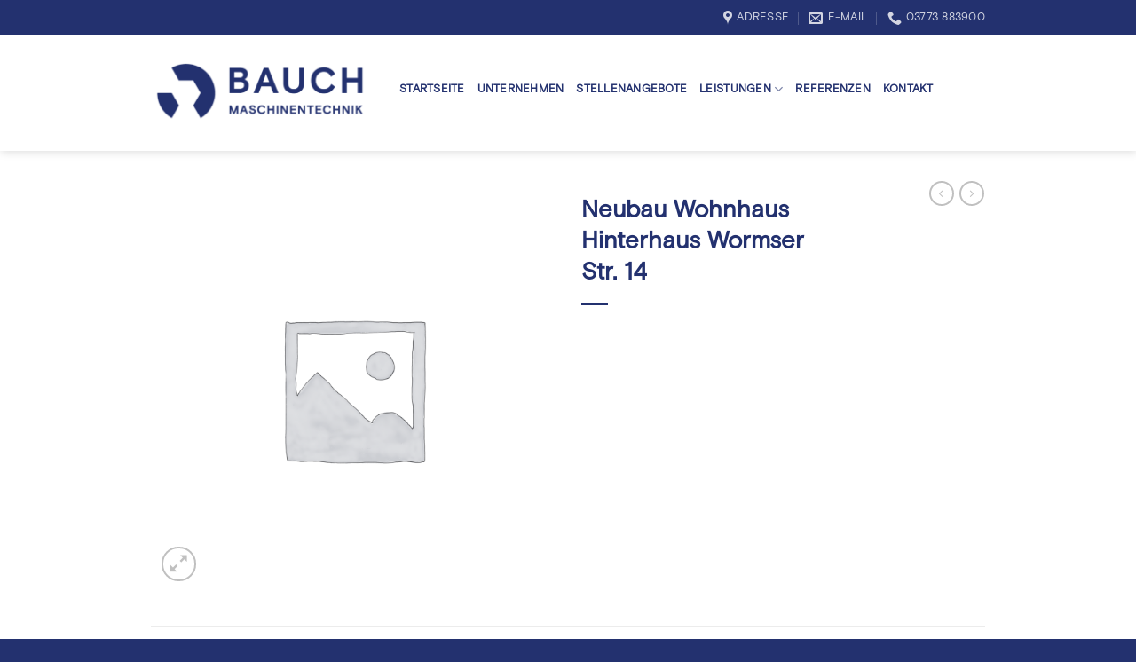

--- FILE ---
content_type: text/html; charset=UTF-8
request_url: https://www.bauch-maschinentechnik.de/produkt/neubau-wohnhaus-hinterhaus-wormser-str-14/
body_size: 21859
content:
<!DOCTYPE html>
<!--[if IE 9 ]> <html lang="de" class="ie9 loading-site no-js"> <![endif]-->
<!--[if IE 8 ]> <html lang="de" class="ie8 loading-site no-js"> <![endif]-->
<!--[if (gte IE 9)|!(IE)]><!--><html lang="de" class="loading-site no-js"> <!--<![endif]-->
<head>
	<meta charset="UTF-8" />
	<meta name="viewport" content="width=device-width, initial-scale=1.0, maximum-scale=1.0, user-scalable=no" />

	<link rel="profile" href="https://gmpg.org/xfn/11" />
	<link rel="pingback" href="https://www.bauch-maschinentechnik.de/xmlrpc.php" />

	<script>(function(html){html.className = html.className.replace(/\bno-js\b/,'js')})(document.documentElement);</script>
<title>Neubau Wohnhaus Hinterhaus Wormser Str. 14 &#8211; Bau Maschinentechnik GmbH</title>

<script>
const lang = ["Google Maps","Google Karte laden","Die  Karte wurde von Google Maps eingebettet.","Es gelten die","von Google.","Datenschutzerklärungen","https://www.bauch-maschinentechnik.de/wp-content/plugins/aweos-google-maps-iframe-load-per-click/lang/../"];
</script>
<meta name='robots' content='max-image-preview:large' />
<meta name="viewport" content="width=device-width, initial-scale=1, maximum-scale=1" /><link rel='dns-prefetch' href='//cdn.jsdelivr.net' />
<link rel='dns-prefetch' href='//cdnjs.cloudflare.com' />
<link rel='prefetch' href='https://www.bauch-maschinentechnik.de/wp-content/themes/flatsome/assets/js/chunk.countup.js?ver=3.16.2' />
<link rel='prefetch' href='https://www.bauch-maschinentechnik.de/wp-content/themes/flatsome/assets/js/chunk.sticky-sidebar.js?ver=3.16.2' />
<link rel='prefetch' href='https://www.bauch-maschinentechnik.de/wp-content/themes/flatsome/assets/js/chunk.tooltips.js?ver=3.16.2' />
<link rel='prefetch' href='https://www.bauch-maschinentechnik.de/wp-content/themes/flatsome/assets/js/chunk.vendors-popups.js?ver=3.16.2' />
<link rel='prefetch' href='https://www.bauch-maschinentechnik.de/wp-content/themes/flatsome/assets/js/chunk.vendors-slider.js?ver=3.16.2' />
<link rel="alternate" type="application/rss+xml" title="Bau Maschinentechnik GmbH &raquo; Feed" href="https://www.bauch-maschinentechnik.de/feed/" />
<link rel="alternate" type="application/rss+xml" title="Bau Maschinentechnik GmbH &raquo; Kommentar-Feed" href="https://www.bauch-maschinentechnik.de/comments/feed/" />
<script type="text/javascript">
window._wpemojiSettings = {"baseUrl":"https:\/\/s.w.org\/images\/core\/emoji\/14.0.0\/72x72\/","ext":".png","svgUrl":"https:\/\/s.w.org\/images\/core\/emoji\/14.0.0\/svg\/","svgExt":".svg","source":{"concatemoji":"https:\/\/www.bauch-maschinentechnik.de\/wp-includes\/js\/wp-emoji-release.min.js?ver=6.1.9"}};
/*! This file is auto-generated */
!function(e,a,t){var n,r,o,i=a.createElement("canvas"),p=i.getContext&&i.getContext("2d");function s(e,t){var a=String.fromCharCode,e=(p.clearRect(0,0,i.width,i.height),p.fillText(a.apply(this,e),0,0),i.toDataURL());return p.clearRect(0,0,i.width,i.height),p.fillText(a.apply(this,t),0,0),e===i.toDataURL()}function c(e){var t=a.createElement("script");t.src=e,t.defer=t.type="text/javascript",a.getElementsByTagName("head")[0].appendChild(t)}for(o=Array("flag","emoji"),t.supports={everything:!0,everythingExceptFlag:!0},r=0;r<o.length;r++)t.supports[o[r]]=function(e){if(p&&p.fillText)switch(p.textBaseline="top",p.font="600 32px Arial",e){case"flag":return s([127987,65039,8205,9895,65039],[127987,65039,8203,9895,65039])?!1:!s([55356,56826,55356,56819],[55356,56826,8203,55356,56819])&&!s([55356,57332,56128,56423,56128,56418,56128,56421,56128,56430,56128,56423,56128,56447],[55356,57332,8203,56128,56423,8203,56128,56418,8203,56128,56421,8203,56128,56430,8203,56128,56423,8203,56128,56447]);case"emoji":return!s([129777,127995,8205,129778,127999],[129777,127995,8203,129778,127999])}return!1}(o[r]),t.supports.everything=t.supports.everything&&t.supports[o[r]],"flag"!==o[r]&&(t.supports.everythingExceptFlag=t.supports.everythingExceptFlag&&t.supports[o[r]]);t.supports.everythingExceptFlag=t.supports.everythingExceptFlag&&!t.supports.flag,t.DOMReady=!1,t.readyCallback=function(){t.DOMReady=!0},t.supports.everything||(n=function(){t.readyCallback()},a.addEventListener?(a.addEventListener("DOMContentLoaded",n,!1),e.addEventListener("load",n,!1)):(e.attachEvent("onload",n),a.attachEvent("onreadystatechange",function(){"complete"===a.readyState&&t.readyCallback()})),(e=t.source||{}).concatemoji?c(e.concatemoji):e.wpemoji&&e.twemoji&&(c(e.twemoji),c(e.wpemoji)))}(window,document,window._wpemojiSettings);
</script>
<style type="text/css">
img.wp-smiley,
img.emoji {
	display: inline !important;
	border: none !important;
	box-shadow: none !important;
	height: 1em !important;
	width: 1em !important;
	margin: 0 0.07em !important;
	vertical-align: -0.1em !important;
	background: none !important;
	padding: 0 !important;
}
</style>
	<style id='wp-block-library-inline-css' type='text/css'>
:root{--wp-admin-theme-color:#007cba;--wp-admin-theme-color--rgb:0,124,186;--wp-admin-theme-color-darker-10:#006ba1;--wp-admin-theme-color-darker-10--rgb:0,107,161;--wp-admin-theme-color-darker-20:#005a87;--wp-admin-theme-color-darker-20--rgb:0,90,135;--wp-admin-border-width-focus:2px}@media (-webkit-min-device-pixel-ratio:2),(min-resolution:192dpi){:root{--wp-admin-border-width-focus:1.5px}}.wp-element-button{cursor:pointer}:root{--wp--preset--font-size--normal:16px;--wp--preset--font-size--huge:42px}:root .has-very-light-gray-background-color{background-color:#eee}:root .has-very-dark-gray-background-color{background-color:#313131}:root .has-very-light-gray-color{color:#eee}:root .has-very-dark-gray-color{color:#313131}:root .has-vivid-green-cyan-to-vivid-cyan-blue-gradient-background{background:linear-gradient(135deg,#00d084,#0693e3)}:root .has-purple-crush-gradient-background{background:linear-gradient(135deg,#34e2e4,#4721fb 50%,#ab1dfe)}:root .has-hazy-dawn-gradient-background{background:linear-gradient(135deg,#faaca8,#dad0ec)}:root .has-subdued-olive-gradient-background{background:linear-gradient(135deg,#fafae1,#67a671)}:root .has-atomic-cream-gradient-background{background:linear-gradient(135deg,#fdd79a,#004a59)}:root .has-nightshade-gradient-background{background:linear-gradient(135deg,#330968,#31cdcf)}:root .has-midnight-gradient-background{background:linear-gradient(135deg,#020381,#2874fc)}.has-regular-font-size{font-size:1em}.has-larger-font-size{font-size:2.625em}.has-normal-font-size{font-size:var(--wp--preset--font-size--normal)}.has-huge-font-size{font-size:var(--wp--preset--font-size--huge)}.has-text-align-center{text-align:center}.has-text-align-left{text-align:left}.has-text-align-right{text-align:right}#end-resizable-editor-section{display:none}.aligncenter{clear:both}.items-justified-left{justify-content:flex-start}.items-justified-center{justify-content:center}.items-justified-right{justify-content:flex-end}.items-justified-space-between{justify-content:space-between}.screen-reader-text{border:0;clip:rect(1px,1px,1px,1px);-webkit-clip-path:inset(50%);clip-path:inset(50%);height:1px;margin:-1px;overflow:hidden;padding:0;position:absolute;width:1px;word-wrap:normal!important}.screen-reader-text:focus{background-color:#ddd;clip:auto!important;-webkit-clip-path:none;clip-path:none;color:#444;display:block;font-size:1em;height:auto;left:5px;line-height:normal;padding:15px 23px 14px;text-decoration:none;top:5px;width:auto;z-index:100000}html :where(.has-border-color){border-style:solid}html :where([style*=border-top-color]){border-top-style:solid}html :where([style*=border-right-color]){border-right-style:solid}html :where([style*=border-bottom-color]){border-bottom-style:solid}html :where([style*=border-left-color]){border-left-style:solid}html :where([style*=border-width]){border-style:solid}html :where([style*=border-top-width]){border-top-style:solid}html :where([style*=border-right-width]){border-right-style:solid}html :where([style*=border-bottom-width]){border-bottom-style:solid}html :where([style*=border-left-width]){border-left-style:solid}html :where(img[class*=wp-image-]){height:auto;max-width:100%}figure{margin:0 0 1em}
</style>
<link rel='stylesheet' id='classic-theme-styles-css' href='https://www.bauch-maschinentechnik.de/wp-includes/css/classic-themes.min.css?ver=1' type='text/css' media='all' />
<style id='awmp-map-inline-css' type='text/css'>
/*
* Prefixed by https://autoprefixer.github.io
* PostCSS: v7.0.29,
* Autoprefixer: v9.7.6
* Browsers: last 4 version
*/

.awmp-map {
    text-align: center;
    font-family: "Georgia", "serif";
    font-weight: 100;
    background-size: cover;
    background-repeat: no-repeat;
    background-position: center center;
    max-width: 100%;
}

.awmp-map span, .awmp-map a, .awmp-map a:hover {
    cursor: pointer;
    text-decoration: underline;
    z-index: 100000;
}

.awmp-map span, .awmp-map a, .awmp-map h3, .awmp-map p {
    color: grey !important;
}

.awmp_map_wrapper { 
    vertical-align: middle;
    background-size: cover !important;
    height: 100%;
    display: -webkit-box;
    display: -ms-flexbox;
    display: flex;
    -webkit-box-align: center;
        -ms-flex-align: center;
            align-items: center;
    -webkit-box-pack: center;
        -ms-flex-pack: center;
            justify-content: center;
    -webkit-box-orient: vertical;
    -webkit-box-direction: normal;
        -ms-flex-direction: column;
            flex-direction: column;
}

.awmp-icon {
    margin: 0 auto;
    width: 300px;
    height: 190px;
}
</style>
<link rel='stylesheet' id='awpm_style-css' href='https://www.bauch-maschinentechnik.de/wp-content/plugins/aweos-google-maps-iframe-load-per-click/style.css?ver=5.2' type='text/css' media='all' />
<link rel='stylesheet' id='contact-form-7-css' href='https://www.bauch-maschinentechnik.de/wp-content/plugins/contact-form-7/includes/css/styles.css?ver=5.6.4' type='text/css' media='all' />
<link rel='stylesheet' id='photoswipe-css' href='https://www.bauch-maschinentechnik.de/wp-content/plugins/woocommerce/assets/css/photoswipe/photoswipe.min.css?ver=4.6.5' type='text/css' media='all' />
<link rel='stylesheet' id='photoswipe-default-skin-css' href='https://www.bauch-maschinentechnik.de/wp-content/plugins/woocommerce/assets/css/photoswipe/default-skin/default-skin.min.css?ver=4.6.5' type='text/css' media='all' />
<style id='woocommerce-inline-inline-css' type='text/css'>
.woocommerce form .form-row .required { visibility: visible; }
</style>
<link rel='stylesheet' id='flatsome-main-css' href='https://www.bauch-maschinentechnik.de/wp-content/themes/flatsome/assets/css/flatsome.css?ver=3.16.2' type='text/css' media='all' />
<style id='flatsome-main-inline-css' type='text/css'>
@font-face {
				font-family: "fl-icons";
				font-display: block;
				src: url(https://www.bauch-maschinentechnik.de/wp-content/themes/flatsome/assets/css/icons/fl-icons.eot?v=3.16.2);
				src:
					url(https://www.bauch-maschinentechnik.de/wp-content/themes/flatsome/assets/css/icons/fl-icons.eot#iefix?v=3.16.2) format("embedded-opentype"),
					url(https://www.bauch-maschinentechnik.de/wp-content/themes/flatsome/assets/css/icons/fl-icons.woff2?v=3.16.2) format("woff2"),
					url(https://www.bauch-maschinentechnik.de/wp-content/themes/flatsome/assets/css/icons/fl-icons.ttf?v=3.16.2) format("truetype"),
					url(https://www.bauch-maschinentechnik.de/wp-content/themes/flatsome/assets/css/icons/fl-icons.woff?v=3.16.2) format("woff"),
					url(https://www.bauch-maschinentechnik.de/wp-content/themes/flatsome/assets/css/icons/fl-icons.svg?v=3.16.2#fl-icons) format("svg");
			}
</style>
<link rel='stylesheet' id='flatsome-shop-css' href='https://www.bauch-maschinentechnik.de/wp-content/themes/flatsome/assets/css/flatsome-shop.css?ver=3.16.2' type='text/css' media='all' />
<link rel='stylesheet' id='flatsome-style-css' href='https://www.bauch-maschinentechnik.de/wp-content/themes/flatsome-child/style.css?ver=3.0' type='text/css' media='all' />
<link rel='stylesheet' id='moove_gdpr_frontend-css' href='https://www.bauch-maschinentechnik.de/wp-content/plugins/gdpr-cookie-compliance/dist/styles/gdpr-main.css?ver=4.9.4' type='text/css' media='all' />
<style id='moove_gdpr_frontend-inline-css' type='text/css'>
#moove_gdpr_cookie_modal,#moove_gdpr_cookie_info_bar,.gdpr_cookie_settings_shortcode_content{font-family:Nunito,sans-serif}#moove_gdpr_save_popup_settings_button{background-color:#373737;color:#fff}#moove_gdpr_save_popup_settings_button:hover{background-color:#000}#moove_gdpr_cookie_info_bar .moove-gdpr-info-bar-container .moove-gdpr-info-bar-content a.mgbutton,#moove_gdpr_cookie_info_bar .moove-gdpr-info-bar-container .moove-gdpr-info-bar-content button.mgbutton{background-color:#23316f}#moove_gdpr_cookie_modal .moove-gdpr-modal-content .moove-gdpr-modal-footer-content .moove-gdpr-button-holder a.mgbutton,#moove_gdpr_cookie_modal .moove-gdpr-modal-content .moove-gdpr-modal-footer-content .moove-gdpr-button-holder button.mgbutton,.gdpr_cookie_settings_shortcode_content .gdpr-shr-button.button-green{background-color:#23316f;border-color:#23316f}#moove_gdpr_cookie_modal .moove-gdpr-modal-content .moove-gdpr-modal-footer-content .moove-gdpr-button-holder a.mgbutton:hover,#moove_gdpr_cookie_modal .moove-gdpr-modal-content .moove-gdpr-modal-footer-content .moove-gdpr-button-holder button.mgbutton:hover,.gdpr_cookie_settings_shortcode_content .gdpr-shr-button.button-green:hover{background-color:#fff;color:#23316f}#moove_gdpr_cookie_modal .moove-gdpr-modal-content .moove-gdpr-modal-close i,#moove_gdpr_cookie_modal .moove-gdpr-modal-content .moove-gdpr-modal-close span.gdpr-icon{background-color:#23316f;border:1px solid #23316f}#moove_gdpr_cookie_info_bar span.change-settings-button.focus-g,#moove_gdpr_cookie_info_bar span.change-settings-button:focus{-webkit-box-shadow:0 0 1px 3px #23316f;-moz-box-shadow:0 0 1px 3px #23316f;box-shadow:0 0 1px 3px #23316f}#moove_gdpr_cookie_modal .moove-gdpr-modal-content .moove-gdpr-modal-close i:hover,#moove_gdpr_cookie_modal .moove-gdpr-modal-content .moove-gdpr-modal-close span.gdpr-icon:hover,#moove_gdpr_cookie_info_bar span[data-href]>u.change-settings-button{color:#23316f}#moove_gdpr_cookie_modal .moove-gdpr-modal-content .moove-gdpr-modal-left-content #moove-gdpr-menu li.menu-item-selected a span.gdpr-icon,#moove_gdpr_cookie_modal .moove-gdpr-modal-content .moove-gdpr-modal-left-content #moove-gdpr-menu li.menu-item-selected button span.gdpr-icon{color:inherit}#moove_gdpr_cookie_modal .moove-gdpr-modal-content .moove-gdpr-modal-left-content #moove-gdpr-menu li a span.gdpr-icon,#moove_gdpr_cookie_modal .moove-gdpr-modal-content .moove-gdpr-modal-left-content #moove-gdpr-menu li button span.gdpr-icon{color:inherit}#moove_gdpr_cookie_modal .gdpr-acc-link{line-height:0;font-size:0;color:transparent;position:absolute}#moove_gdpr_cookie_modal .moove-gdpr-modal-content .moove-gdpr-modal-close:hover i,#moove_gdpr_cookie_modal .moove-gdpr-modal-content .moove-gdpr-modal-left-content #moove-gdpr-menu li a,#moove_gdpr_cookie_modal .moove-gdpr-modal-content .moove-gdpr-modal-left-content #moove-gdpr-menu li button,#moove_gdpr_cookie_modal .moove-gdpr-modal-content .moove-gdpr-modal-left-content #moove-gdpr-menu li button i,#moove_gdpr_cookie_modal .moove-gdpr-modal-content .moove-gdpr-modal-left-content #moove-gdpr-menu li a i,#moove_gdpr_cookie_modal .moove-gdpr-modal-content .moove-gdpr-tab-main .moove-gdpr-tab-main-content a:hover,#moove_gdpr_cookie_info_bar.moove-gdpr-dark-scheme .moove-gdpr-info-bar-container .moove-gdpr-info-bar-content a.mgbutton:hover,#moove_gdpr_cookie_info_bar.moove-gdpr-dark-scheme .moove-gdpr-info-bar-container .moove-gdpr-info-bar-content button.mgbutton:hover,#moove_gdpr_cookie_info_bar.moove-gdpr-dark-scheme .moove-gdpr-info-bar-container .moove-gdpr-info-bar-content a:hover,#moove_gdpr_cookie_info_bar.moove-gdpr-dark-scheme .moove-gdpr-info-bar-container .moove-gdpr-info-bar-content button:hover,#moove_gdpr_cookie_info_bar.moove-gdpr-dark-scheme .moove-gdpr-info-bar-container .moove-gdpr-info-bar-content span.change-settings-button:hover,#moove_gdpr_cookie_info_bar.moove-gdpr-dark-scheme .moove-gdpr-info-bar-container .moove-gdpr-info-bar-content u.change-settings-button:hover,#moove_gdpr_cookie_info_bar span[data-href]>u.change-settings-button,#moove_gdpr_cookie_info_bar.moove-gdpr-dark-scheme .moove-gdpr-info-bar-container .moove-gdpr-info-bar-content a.mgbutton.focus-g,#moove_gdpr_cookie_info_bar.moove-gdpr-dark-scheme .moove-gdpr-info-bar-container .moove-gdpr-info-bar-content button.mgbutton.focus-g,#moove_gdpr_cookie_info_bar.moove-gdpr-dark-scheme .moove-gdpr-info-bar-container .moove-gdpr-info-bar-content a.focus-g,#moove_gdpr_cookie_info_bar.moove-gdpr-dark-scheme .moove-gdpr-info-bar-container .moove-gdpr-info-bar-content button.focus-g,#moove_gdpr_cookie_info_bar.moove-gdpr-dark-scheme .moove-gdpr-info-bar-container .moove-gdpr-info-bar-content a.mgbutton:focus,#moove_gdpr_cookie_info_bar.moove-gdpr-dark-scheme .moove-gdpr-info-bar-container .moove-gdpr-info-bar-content button.mgbutton:focus,#moove_gdpr_cookie_info_bar.moove-gdpr-dark-scheme .moove-gdpr-info-bar-container .moove-gdpr-info-bar-content a:focus,#moove_gdpr_cookie_info_bar.moove-gdpr-dark-scheme .moove-gdpr-info-bar-container .moove-gdpr-info-bar-content button:focus,#moove_gdpr_cookie_info_bar.moove-gdpr-dark-scheme .moove-gdpr-info-bar-container .moove-gdpr-info-bar-content span.change-settings-button.focus-g,span.change-settings-button:focus,#moove_gdpr_cookie_info_bar.moove-gdpr-dark-scheme .moove-gdpr-info-bar-container .moove-gdpr-info-bar-content u.change-settings-button.focus-g,#moove_gdpr_cookie_info_bar.moove-gdpr-dark-scheme .moove-gdpr-info-bar-container .moove-gdpr-info-bar-content u.change-settings-button:focus{color:#23316f}#moove_gdpr_cookie_modal.gdpr_lightbox-hide{display:none}
</style>
<script type='text/javascript' src='https://www.bauch-maschinentechnik.de/wp-includes/js/jquery/jquery.min.js?ver=3.6.1' id='jquery-core-js'></script>
<script type='text/javascript' src='https://www.bauch-maschinentechnik.de/wp-includes/js/jquery/jquery-migrate.min.js?ver=3.3.2' id='jquery-migrate-js'></script>
<script type='text/javascript' id='awmp-map-js-after'>
const policies = "<a target='_blank' href='https://policies.google.com/privacy?hl=de' rel='noreferrer noopener'> " + lang[5] + " </a>";
const anzeigen = "<span title='Karte anzeigen' class='awmp-show-map'>" + lang[1] + "</span>";
const style = 'background:linear-gradient(rgba(255,255,255,0.5), rgba(255,255,255,0.5)),url(' + lang[6] + 'map.svg);' +
'border: 1px solid grey;'
const icon = ""; 

jQuery(function() {
	jQuery('.awmp-map').html(
		"<div class='awmp_map_wrapper' style='" + style + "'>\
			<h3>" + lang[0] + "</h3>\
			<p>"
				+ anzeigen + " " + "<br>" + lang[2] + "<br>" + lang[3] + policies + lang[4] + 
			"</p>\
		</div>"
	);

	jQuery('span.awmp-show-map').click(function() {
		// `this` is the <a> 
		var map = jQuery(this).parent().parent().parent(); 
		map.replaceWith(function () {
			// string is split to escape the php iframe detector
		    return jQuery(['<', 'iframe', '>'].join(''), {
		        src: map.attr('data-src'),
		        frameborder: map.attr('data-frameborder'),
		        allowfullscreen: map.attr('data-allowfullscreen'),
		        style: map.attr('style'),
		        id: map.attr('id'),
		        class: map.attr('class'),
		        name: map.attr('name'),
		        title: map.attr('tite')
		    });
		});
	})
});
</script>
<script type='text/javascript' src='//cdnjs.cloudflare.com/ajax/libs/jquery-easing/1.4.1/jquery.easing.min.js?ver=6.1.9' id='jquery-easing-js'></script>
<link rel="https://api.w.org/" href="https://www.bauch-maschinentechnik.de/wp-json/" /><link rel="alternate" type="application/json" href="https://www.bauch-maschinentechnik.de/wp-json/wp/v2/product/3255" /><link rel="EditURI" type="application/rsd+xml" title="RSD" href="https://www.bauch-maschinentechnik.de/xmlrpc.php?rsd" />
<link rel="wlwmanifest" type="application/wlwmanifest+xml" href="https://www.bauch-maschinentechnik.de/wp-includes/wlwmanifest.xml" />
<meta name="generator" content="WordPress 6.1.9" />
<meta name="generator" content="WooCommerce 4.6.5" />
<link rel="canonical" href="https://www.bauch-maschinentechnik.de/produkt/neubau-wohnhaus-hinterhaus-wormser-str-14/" />
<link rel='shortlink' href='https://www.bauch-maschinentechnik.de/?p=3255' />
<link rel="alternate" type="application/json+oembed" href="https://www.bauch-maschinentechnik.de/wp-json/oembed/1.0/embed?url=https%3A%2F%2Fwww.bauch-maschinentechnik.de%2Fprodukt%2Fneubau-wohnhaus-hinterhaus-wormser-str-14%2F" />
<link rel="alternate" type="text/xml+oembed" href="https://www.bauch-maschinentechnik.de/wp-json/oembed/1.0/embed?url=https%3A%2F%2Fwww.bauch-maschinentechnik.de%2Fprodukt%2Fneubau-wohnhaus-hinterhaus-wormser-str-14%2F&#038;format=xml" />
<style>.bg{opacity: 0; transition: opacity 1s; -webkit-transition: opacity 1s;} .bg-loaded{opacity: 1;}</style>	<noscript><style>.woocommerce-product-gallery{ opacity: 1 !important; }</style></noscript>
	<link rel="icon" href="https://www.bauch-maschinentechnik.de/wp-content/uploads/2019/09/cropped-Logo-mit-Schatten6-32x32.png" sizes="32x32" />
<link rel="icon" href="https://www.bauch-maschinentechnik.de/wp-content/uploads/2019/09/cropped-Logo-mit-Schatten6-192x192.png" sizes="192x192" />
<link rel="apple-touch-icon" href="https://www.bauch-maschinentechnik.de/wp-content/uploads/2019/09/cropped-Logo-mit-Schatten6-180x180.png" />
<meta name="msapplication-TileImage" content="https://www.bauch-maschinentechnik.de/wp-content/uploads/2019/09/cropped-Logo-mit-Schatten6-270x270.png" />
<style id="custom-css" type="text/css">:root {--primary-color: #23316f;}.container-width, .full-width .ubermenu-nav, .container, .row{max-width: 970px}.row.row-collapse{max-width: 940px}.row.row-small{max-width: 962.5px}.row.row-large{max-width: 1000px}.header-main{height: 130px}#logo img{max-height: 130px}#logo{width:250px;}.stuck #logo img{padding:9px 0;}.header-bottom{min-height: 68px}.header-top{min-height: 40px}.transparent .header-main{height: 125px}.transparent #logo img{max-height: 125px}.has-transparent + .page-title:first-of-type,.has-transparent + #main > .page-title,.has-transparent + #main > div > .page-title,.has-transparent + #main .page-header-wrapper:first-of-type .page-title{padding-top: 155px;}.transparent .header-wrapper{background-color: #ffffff!important;}.transparent .top-divider{display: none;}.header.show-on-scroll,.stuck .header-main{height:95px!important}.stuck #logo img{max-height: 95px!important}.search-form{ width: 50%;}.header-bg-color {background-color: rgba(255,255,255,0.5)}.header-bottom {background-color: #f1f1f1}.header-main .nav > li > a{line-height: 27px }.header-wrapper:not(.stuck) .header-main .header-nav{margin-top: -10px }.stuck .header-main .nav > li > a{line-height: 19px }.header-bottom-nav > li > a{line-height: 15px }@media (max-width: 549px) {.header-main{height: 58px}#logo img{max-height: 58px}}.main-menu-overlay{background-color: #23316f}.nav-dropdown-has-arrow.nav-dropdown-has-border li.has-dropdown:before{border-bottom-color: rgba(0,0,0,0);}.nav .nav-dropdown{border-color: rgba(0,0,0,0) }.nav-dropdown{font-size:109%}.nav-dropdown-has-arrow li.has-dropdown:after{border-bottom-color: #23316f;}.nav .nav-dropdown{background-color: #23316f}.header-top{background-color:#23316f!important;}/* Color */.accordion-title.active, .has-icon-bg .icon .icon-inner,.logo a, .primary.is-underline, .primary.is-link, .badge-outline .badge-inner, .nav-outline > li.active> a,.nav-outline >li.active > a, .cart-icon strong,[data-color='primary'], .is-outline.primary{color: #23316f;}/* Color !important */[data-text-color="primary"]{color: #23316f!important;}/* Background Color */[data-text-bg="primary"]{background-color: #23316f;}/* Background */.scroll-to-bullets a,.featured-title, .label-new.menu-item > a:after, .nav-pagination > li > .current,.nav-pagination > li > span:hover,.nav-pagination > li > a:hover,.has-hover:hover .badge-outline .badge-inner,button[type="submit"], .button.wc-forward:not(.checkout):not(.checkout-button), .button.submit-button, .button.primary:not(.is-outline),.featured-table .title,.is-outline:hover, .has-icon:hover .icon-label,.nav-dropdown-bold .nav-column li > a:hover, .nav-dropdown.nav-dropdown-bold > li > a:hover, .nav-dropdown-bold.dark .nav-column li > a:hover, .nav-dropdown.nav-dropdown-bold.dark > li > a:hover, .header-vertical-menu__opener ,.is-outline:hover, .tagcloud a:hover,.grid-tools a, input[type='submit']:not(.is-form), .box-badge:hover .box-text, input.button.alt,.nav-box > li > a:hover,.nav-box > li.active > a,.nav-pills > li.active > a ,.current-dropdown .cart-icon strong, .cart-icon:hover strong, .nav-line-bottom > li > a:before, .nav-line-grow > li > a:before, .nav-line > li > a:before,.banner, .header-top, .slider-nav-circle .flickity-prev-next-button:hover svg, .slider-nav-circle .flickity-prev-next-button:hover .arrow, .primary.is-outline:hover, .button.primary:not(.is-outline), input[type='submit'].primary, input[type='submit'].primary, input[type='reset'].button, input[type='button'].primary, .badge-inner{background-color: #23316f;}/* Border */.nav-vertical.nav-tabs > li.active > a,.scroll-to-bullets a.active,.nav-pagination > li > .current,.nav-pagination > li > span:hover,.nav-pagination > li > a:hover,.has-hover:hover .badge-outline .badge-inner,.accordion-title.active,.featured-table,.is-outline:hover, .tagcloud a:hover,blockquote, .has-border, .cart-icon strong:after,.cart-icon strong,.blockUI:before, .processing:before,.loading-spin, .slider-nav-circle .flickity-prev-next-button:hover svg, .slider-nav-circle .flickity-prev-next-button:hover .arrow, .primary.is-outline:hover{border-color: #23316f}.nav-tabs > li.active > a{border-top-color: #23316f}.widget_shopping_cart_content .blockUI.blockOverlay:before { border-left-color: #23316f }.woocommerce-checkout-review-order .blockUI.blockOverlay:before { border-left-color: #23316f }/* Fill */.slider .flickity-prev-next-button:hover svg,.slider .flickity-prev-next-button:hover .arrow{fill: #23316f;}/* Focus */.primary:focus-visible, .submit-button:focus-visible, button[type="submit"]:focus-visible { outline-color: #23316f!important; }/* Background Color */[data-icon-label]:after, .secondary.is-underline:hover,.secondary.is-outline:hover,.icon-label,.button.secondary:not(.is-outline),.button.alt:not(.is-outline), .badge-inner.on-sale, .button.checkout, .single_add_to_cart_button, .current .breadcrumb-step{ background-color:#020202; }[data-text-bg="secondary"]{background-color: #020202;}/* Color */.secondary.is-underline,.secondary.is-link, .secondary.is-outline,.stars a.active, .star-rating:before, .woocommerce-page .star-rating:before,.star-rating span:before, .color-secondary{color: #020202}/* Color !important */[data-text-color="secondary"]{color: #020202!important;}/* Border */.secondary.is-outline:hover{border-color:#020202}/* Focus */.secondary:focus-visible, .alt:focus-visible { outline-color: #020202!important; }.success.is-underline:hover,.success.is-outline:hover,.success{background-color: #feaf39}.success-color, .success.is-link, .success.is-outline{color: #feaf39;}.success-border{border-color: #feaf39!important;}/* Color !important */[data-text-color="success"]{color: #feaf39!important;}/* Background Color */[data-text-bg="success"]{background-color: #feaf39;}.alert.is-underline:hover,.alert.is-outline:hover,.alert{background-color: #5c9c4c}.alert.is-link, .alert.is-outline, .color-alert{color: #5c9c4c;}/* Color !important */[data-text-color="alert"]{color: #5c9c4c!important;}/* Background Color */[data-text-bg="alert"]{background-color: #5c9c4c;}body{color: #636363}h1,h2,h3,h4,h5,h6,.heading-font{color: #23316f;}.breadcrumbs{text-transform: none;}button,.button{text-transform: none;}.section-title span{text-transform: none;}.header:not(.transparent) .header-nav-main.nav > li > a {color: #23316f;}.header:not(.transparent) .header-nav-main.nav > li > a:hover,.header:not(.transparent) .header-nav-main.nav > li.active > a,.header:not(.transparent) .header-nav-main.nav > li.current > a,.header:not(.transparent) .header-nav-main.nav > li > a.active,.header:not(.transparent) .header-nav-main.nav > li > a.current{color: #23316f;}.header-nav-main.nav-line-bottom > li > a:before,.header-nav-main.nav-line-grow > li > a:before,.header-nav-main.nav-line > li > a:before,.header-nav-main.nav-box > li > a:hover,.header-nav-main.nav-box > li.active > a,.header-nav-main.nav-pills > li > a:hover,.header-nav-main.nav-pills > li.active > a{color:#FFF!important;background-color: #23316f;}a{color: #23316f;}a:hover{color: #23316f;}.tagcloud a:hover{border-color: #23316f;background-color: #23316f;}.widget a{color: #23316f;}.widget a:hover{color: #23316f;}.widget .tagcloud a:hover{border-color: #23316f; background-color: #23316f;}.is-divider{background-color: #23316f;}.shop-page-title.featured-title .title-bg{ background-image: url()!important;}@media screen and (min-width: 550px){.products .box-vertical .box-image{min-width: 300px!important;width: 300px!important;}}.header-main .social-icons,.header-main .cart-icon strong,.header-main .menu-title,.header-main .header-button > .button.is-outline,.header-main .nav > li > a > i:not(.icon-angle-down){color: #23316f!important;}.header-main .header-button > .button.is-outline,.header-main .cart-icon strong:after,.header-main .cart-icon strong{border-color: #23316f!important;}.header-main .header-button > .button:not(.is-outline){background-color: #23316f!important;}.header-main .current-dropdown .cart-icon strong,.header-main .header-button > .button:hover,.header-main .header-button > .button:hover i,.header-main .header-button > .button:hover span{color:#FFF!important;}.header-main .menu-title:hover,.header-main .social-icons a:hover,.header-main .header-button > .button.is-outline:hover,.header-main .nav > li > a:hover > i:not(.icon-angle-down){color: #23316f!important;}.header-main .current-dropdown .cart-icon strong,.header-main .header-button > .button:hover{background-color: #23316f!important;}.header-main .current-dropdown .cart-icon strong:after,.header-main .current-dropdown .cart-icon strong,.header-main .header-button > .button:hover{border-color: #23316f!important;}.footer-2{background-color: #068ec6}.absolute-footer, html{background-color: #23316f}.nav-vertical-fly-out > li + li {border-top-width: 1px; border-top-style: solid;}.label-new.menu-item > a:after{content:"Neu";}.label-hot.menu-item > a:after{content:"Hot";}.label-sale.menu-item > a:after{content:"Ausverkauf";}.label-popular.menu-item > a:after{content:"Beliebt";}</style>		<style type="text/css" id="wp-custom-css">
			/* LOGO */
@media only screen and (min-width: 1050px) {
	#logo {
	display: fnone;
	}
	
	.stuck #logo {
	display: inline;
	}
}

@media only screen and (max-width: 1050px) {
	.header-block-block-1 {
		display: none;
	}
}

.header-wrapper .ux-logo {
    padding: 40px 0px 15px 0px!important;
}

.header-wrapper .ux-logo {
    background-color: white;
	box-shadow: 1px 2px 1px #0000003b;
	    border-radius: 0 0 2% 2%;
}

.header-wrapper.stuck .ux-logo {
	display: none;
}

.header-wrapper.stuck .header-block-block-1 {
	transform:scale(0.8);
	position: relative;
	top: -20px;
	left: -35px;
}




/* Optional: NAVIGATION Mehr Abstand einf?gen */
/* #masthead .nav-right {
    padding-top: 40px;
}

.stuck #masthead .nav-right {
    padding-top: 0px;
}*/

/* HTML AFTER HEADER auf Startseite ausblenden */
.page-id-360 .block-html-after-header {
	display: none;
}

/* KEIN ABSTAND NACH UNTEN */
@media only screen and (min-width: 1050px) {
.no_padding_bottom .col {
    padding-bottom: 0px;
	}}

/* MAIN-Navigation anpassen */

.nav-line-bottom > li.active
{
	font-weight:900;
	color:#17bed2 !important;
}

/* DROPDOWN-NAVIGATION anpassen */
.nav-dropdown-simple .nav-column li>a:hover, .nav-dropdown.nav-dropdown-simple>li>a:hover {
    background-color: #17bed2;
}
.nav-dropdown
{
	padding:0px;
	margin-left:-7px;
	font-family: "Basis Grotesque", sans-serif;
	border:none;
	
}

.nav-dropdown > li>a
{
	color:#fff !important;
}

.nav-dropdown > li>a:hover
{
	color:white !important;
}


/* OPTIONAL Muster im HG (daf?r hier bitte den Bildlink einf?gen */
.muster1 {
	background-image: url(5/W2710/wp-content/uploads/2018/07/concrete_seamless.png);
}

/* TABLE content */
td {
	font-size: 1em;
  margin-bottom: 1.3em;
	line-height: 1.6;
}

/* TABLE nur footer */
#footer td {
    border: 0px;
}

#footer td {
    padding: .2em;
	font-size: 1em;
}

#footer td p {
    margin-top: 0.2em;
}

/* MAP Abstand nach unten entfernen */
.map p {
	margin-bottom: 0px;
}

.awmp-map {
    width: 100%!important;
}

/* SCROLL FOR MORE */
.start button.scroll-for-more {
    background-color: #ff6b00;
}
.start i.icon-angle-down {
    color: white;
}

/* ANF?HRUNGSZEICHEN umf?rben */
ul li.bullet-checkmark:before, ul li.bullet-arrow:before, ul li.bullet-star:before {
    color: #b1b1b1;
}

.dark ul li.bullet-checkmark:before, ul li.bullet-arrow:before, .dark ul li.bullet-star:before {
    color: #ffffff;
}

/* ICONS umf?rben */
.icon-box-img svg path {
    fill: #17bed2;
}

/* TEXT-BACKGROUND Abstand nach links und rechts vergr??ern */
[data-text-bg="primary"] {
    padding: 0 2%;
}

[data-text-bg="secondary"] {
    padding: 0 2%;
}

/* FOOTER Abstand nach oben */
#footer {
	margin-top: 20px;
}
/* ... kein Abstand nach oben f?r die Startseite */
.page-id-360 #footer {
	margin-top: 0px;
}

/* OPTIONAL: ?BERSCHRIFTEN alle in Gro?buchstaben */
h1, h2, h3, h4, h5 {
	/*text-transform: uppercase;*/
	/*font-weight: 100;*/
}

/* Zahl */
.zahl {
	font-size: 4.0em;
	margin-bottom: 0.1em;
}

/* SECTION TITLE */
h1.section-title, 
h2.section-title, 
h3.section-title {
	font-size: 2.2em;
}

.section-title-normal span {
    border-bottom: 0px;
}

/* TESTIMONIAL line-height vergr??ern & Schriftgr??e anpassen*/
.testimonial-text p.lead {
  line-height: 1.3em;
}

/* VIDEO Vorschauvideo von Fotolia gr??er ziehen*/
.video.video-fit.mb {
    padding-top: 0%!important;
}

/* IMPRESSUM DATENSCHUTZ*/
.impdat .ux-logo-link {
    padding-left: 0px!important;
}



#main .portfolio-page-wrapper {
	background-color: #fff;
}

/* Hintergrund "Produkte" Oeffentl. Bauten wei? */
.post-3059, .post-3076, .post-3081, .post-3096, .post-3102, .post-3014, .post-3104, .post-3105, .post-3106, .post-3107, .post-3108, .post-3109, .post-3111, .post-3112, .post-3113, .post-3114 {
	background-color: white;
}

/* Hintergrund "Produkte" Sozialbauten wei? */
.post-3126, .post-3132,
.post-3133, .post-3134, .post-3135, .post-3136, .post-3137, .post-3138, .post-3140, .post-3141, .post-3142, .post-3143, .post-3144, .post-3145, .post-3146, .post-3155, .post-3156, .post-3157  {
	background-color: white;
}

/*Hintergrund "Produkte" Bildungsst?tten wei? */
.post-3180, .post-3181,
.post-3182, .post-3188,
.post-3190, .post-3191, .post-3192, .post-3193, .post-3194, .post-3195, .post-3196, .post-3197, .post-3198, .post-3199, .post-3200, .post-3201, .post-3203, .post-3204, .post-3205, .post-3206, .post-3207 {
	background-color: white;
}

/*Hintergrund "Produkte" Private H?user wei?*/
.post-3212, .post-3213,
.post-3214, .post-3215, .post-3216, .post-3217, .post-3218, .post-3219, .post-3220, .post-3221, .post-3222, .post-3223, .post-3224, .post-3225, .post-3226, .post-3227, .post-3228, .post-3229, .post-3230, .post-3231, .post-3232 {
	background-color: white;
}

/*Hintergrund "Produkte" Wohnbauten wei?*/
.post-3242, .post-3243,
.post-3244, .post-3245, .post-3247, .post-3248, .post-3249, .post-3250, .post-3251, .post-3252, .post-3253, .post-3254, .post-3255, .post-3256, .post-3257  {
	background-color: white;
}

/*Hintergrund "Produkte" Industriebau wei?*/
.post-3269, .post-3270,
.post-3271, .post-3272, .post-3274, .post-3726, .post-3277, .post-3278, .post-3279, .post-3280, .post-3282, .post-3283, .post-3285, .post-3287 {
	background-color: white;
}

/*Hintergrund "Produkte" Gutachten wei?*/
.post-3296, .post-3297,
.post-3298, .post-3299,
.post-3300, .post-3301
.post-3302, .post-3304, .post-3305, .post-3307, .post-3308, .post-3309,
.post-3310, .post-3312 {
	background-color: white;
}

/*Hintergrund "Produkte" Besonderes wei? */
.post-3320, .post-3321,
.post-3322, .post-3323,
.post-3324, .post-3325, 
.post-3326, .post-3327, 
.post-3328, .post-3329,
.post-3330, .post-3331,
.post-3332 {
	background-color: white;
}

/*Hintergrund "Produkte" Wettbewerbe*/
.post-3340, .post-3341,
.post-3342, .post-3343,
.post-3344, .post-3345,
.post-3346, .post-3347,
.post-3348, .post-3349,
.post-3350, .post-3351,
.post-3352, .post-3354,
.post-3355, .post-3356,
.post-3357, .post-3358,
.post-3359, .post-3360,
.post-3361 {
	background-color: white;
}

/* Social Icons ausblenden */
.social-icons.share-icons.share-row.relative.tooltipstered {
	display: none;
}

.social-icons.share-icons.share-row.relative {
	display: none;
}

.product-section-title.container-width.product-section-title-related.pt-half.pb-half.uppercase {
display: none;

}

/* Kategoriebezeichnung auf Referenzen Startseite entfernen */
.category.uppercase.is-smaller.no-text-overflow.product-cat.op-7 {
	display: none;
}

x.row.large-columns-4.medium-columns-.small-columns-2.row-small {
	height: 800px;
	width: 800px;
}

/* Kategoriebezeichnung auf "Produktseite" entfernen */
.product_meta {
	display: none;
}

#tab-title-description {
	display: none;
}

/*n?chste Objekte entfernen*/

.related.related-products-wrapper.product-section {
	display: none;
}

.woocommerce-breadcrumb.breadcrumbs {
	display: none;
}

.nav > li > a {
    font-family: "Basis Grotesque", sans-serif;
}

.rahmen {
    background-color: #ffffff; border: solid 8px #23316f; }

.accordion-title {
    font-size: 100%;
	color: #23316f;
	font-family: "Basis Grotesque";
    padding: .6em 2.3em;
    display: block;
    position: relative;
    border-top: 0px solid #ddd;
    transition: border 200ms ease-out, background-color .3s;
}

h1, h2, h3, h4, h5, h6, p,.heading-font, .off-canvas-center .nav-sidebar.nav-vertical > li > a {
    font-family: "Basis Grotesque", sans-serif;
}

		</style>
		<style id="kirki-inline-styles"></style></head>

<body data-rsssl=1 class="product-template-default single single-product postid-3255 theme-flatsome woocommerce woocommerce-page woocommerce-no-js header-shadow lightbox nav-dropdown-has-arrow nav-dropdown-has-shadow nav-dropdown-has-border">


<a class="skip-link screen-reader-text" href="#main">Skip to content</a>

<div id="wrapper">


<header id="header" class="header has-sticky sticky-jump">
   <div class="header-wrapper">
	<div id="top-bar" class="header-top hide-for-sticky nav-dark hide-for-medium">
    <div class="flex-row container">
      <div class="flex-col hide-for-medium flex-left">
          <ul class="nav nav-left medium-nav-center nav-small  nav-divided">
                        </ul>
      </div>

      <div class="flex-col hide-for-medium flex-center">
          <ul class="nav nav-center nav-small  nav-divided">
                        </ul>
      </div>

      <div class="flex-col hide-for-medium flex-right">
         <ul class="nav top-bar-nav nav-right nav-small  nav-divided">
              <li class="header-contact-wrapper">
		<ul id="header-contact" class="nav nav-divided nav-uppercase header-contact">
					<li class="">
			  <a target="_blank" rel="noopener noreferrer" href="https://maps.google.com/?q=Georg-Baumgarten-Str. 21 | 08349 Johanngeorgenstadt" title="Georg-Baumgarten-Str. 21 | 08349 Johanngeorgenstadt" class="tooltip">
			  	 <i class="icon-map-pin-fill" style="font-size:16px;" ></i>			     <span>
			     	Adresse			     </span>
			  </a>
			</li>
			
						<li class="">
			  <a href="mailto:info@bauch-maschinentechnik.de" class="tooltip" title="info@bauch-maschinentechnik.de">
				  <i class="icon-envelop" style="font-size:16px;" ></i>			       <span>
			       	E-Mail			       </span>
			  </a>
			</li>
			
			
						<li class="">
			  <a href="tel:03773 883900" class="tooltip" title="03773 883900">
			     <i class="icon-phone" style="font-size:16px;" ></i>			      <span>03773 883900</span>
			  </a>
			</li>
				</ul>
</li>
          </ul>
      </div>

      
    </div>
</div>
<div id="masthead" class="header-main has-sticky-logo nav-dark">
      <div class="header-inner flex-row container logo-left" role="navigation">

          <!-- Logo -->
          <div id="logo" class="flex-col logo">
            
<!-- Header logo -->
<a href="https://www.bauch-maschinentechnik.de/" title="Bau Maschinentechnik GmbH - 08349 Johanngeorgenstadt &#8211; Sachsen" rel="home">
		<img width="967" height="506" src="https://www.bauch-maschinentechnik.de/wp-content/uploads/2019/08/BM01_Logo_Wortbildmarke_rgb.png" class="header-logo-sticky" alt="Bau Maschinentechnik GmbH"/><img width="1020" height="309" src="https://www.bauch-maschinentechnik.de/wp-content/uploads/2019/10/Logo-1-1024x310.png" class="header_logo header-logo" alt="Bau Maschinentechnik GmbH"/><img  width="1020" height="309" src="https://www.bauch-maschinentechnik.de/wp-content/uploads/2019/10/Logo-1-1024x310.png" class="header-logo-dark" alt="Bau Maschinentechnik GmbH"/></a>
          </div>

          <!-- Mobile Left Elements -->
          <div class="flex-col show-for-medium flex-left">
            <ul class="mobile-nav nav nav-left ">
                          </ul>
          </div>

          <!-- Left Elements -->
          <div class="flex-col hide-for-medium flex-left
            flex-grow">
            <ul class="header-nav header-nav-main nav nav-left  nav-line-bottom nav-uppercase" >
              <li id="menu-item-3786" class="menu-item menu-item-type-post_type menu-item-object-page menu-item-home menu-item-3786 menu-item-design-default"><a href="https://www.bauch-maschinentechnik.de/" class="nav-top-link">Startseite</a></li>
<li id="menu-item-3749" class="menu-item menu-item-type-post_type menu-item-object-page menu-item-3749 menu-item-design-default"><a href="https://www.bauch-maschinentechnik.de/unternehmen/" class="nav-top-link">Unternehmen</a></li>
<li id="menu-item-3891" class="menu-item menu-item-type-post_type menu-item-object-page menu-item-3891 menu-item-design-default"><a href="https://www.bauch-maschinentechnik.de/stellenangebote/" class="nav-top-link">Stellenangebote</a></li>
<li id="menu-item-2329" class="menu-item menu-item-type-custom menu-item-object-custom menu-item-has-children menu-item-2329 menu-item-design-default has-dropdown"><a class="nav-top-link" aria-expanded="false" aria-haspopup="menu">Leistungen<i class="icon-angle-down" ></i></a>
<ul class="sub-menu nav-dropdown nav-dropdown-default">
	<li id="menu-item-3789" class="menu-item menu-item-type-post_type menu-item-object-page menu-item-3789"><a href="https://www.bauch-maschinentechnik.de/entwicklung/">Entwicklung</a></li>
	<li id="menu-item-3811" class="menu-item menu-item-type-post_type menu-item-object-page menu-item-3811"><a href="https://www.bauch-maschinentechnik.de/fertigung/">Fertigung</a></li>
	<li id="menu-item-3831" class="menu-item menu-item-type-post_type menu-item-object-page menu-item-3831"><a href="https://www.bauch-maschinentechnik.de/sondermaschinen/">Sondermaschinen</a></li>
</ul>
</li>
<li id="menu-item-4101" class="menu-item menu-item-type-post_type menu-item-object-page menu-item-4101 menu-item-design-default"><a href="https://www.bauch-maschinentechnik.de/referenzen/" class="nav-top-link">Referenzen</a></li>
<li id="menu-item-3982" class="menu-item menu-item-type-post_type menu-item-object-page menu-item-3982 menu-item-design-default"><a href="https://www.bauch-maschinentechnik.de/kontakt/" class="nav-top-link">Kontakt</a></li>
            </ul>
          </div>

          <!-- Right Elements -->
          <div class="flex-col hide-for-medium flex-right">
            <ul class="header-nav header-nav-main nav nav-right  nav-line-bottom nav-uppercase">
                          </ul>
          </div>

          <!-- Mobile Right Elements -->
          <div class="flex-col show-for-medium flex-right">
            <ul class="mobile-nav nav nav-right ">
              <li class="nav-icon has-icon">
  <div class="header-button">		<a href="#" data-open="#main-menu" data-pos="left" data-bg="main-menu-overlay" data-color="" class="icon primary button circle is-small" aria-label="Menu" aria-controls="main-menu" aria-expanded="false">

		  <i class="icon-menu" ></i>
		  		</a>
	 </div> </li>
            </ul>
          </div>

      </div>

      </div>

<div class="header-bg-container fill"><div class="header-bg-image fill"></div><div class="header-bg-color fill"></div></div>   </div><!-- header-wrapper-->
</header>


<main id="main" class="">

	<div class="shop-container">

		
			<div class="container">
	<div class="woocommerce-notices-wrapper"></div></div>
<div id="product-3255" class="product type-product post-3255 status-publish first instock product_cat-wohnbauten shipping-taxable product-type-simple">
	<div class="product-container">

<div class="product-main">
	<div class="row content-row mb-0">

		<div class="product-gallery col large-6">
		
<div class="product-images relative mb-half has-hover woocommerce-product-gallery woocommerce-product-gallery--without-images woocommerce-product-gallery--columns-4 images" data-columns="4">

  <div class="badge-container is-larger absolute left top z-1">

</div>

  <div class="image-tools absolute top show-on-hover right z-3">
      </div>

  <figure class="woocommerce-product-gallery__wrapper product-gallery-slider slider slider-nav-small mb-half"
        data-flickity-options='{
                "cellAlign": "center",
                "wrapAround": true,
                "autoPlay": false,
                "prevNextButtons":true,
                "adaptiveHeight": true,
                "imagesLoaded": true,
                "lazyLoad": 1,
                "dragThreshold" : 15,
                "pageDots": false,
                "rightToLeft": false       }'>
    <div class="woocommerce-product-gallery__image--placeholder"><img src="https://www.bauch-maschinentechnik.de/wp-content/uploads/woocommerce-placeholder.png" alt="Erwarte Produktbild" class="wp-post-image" /></div>  </figure>

  <div class="image-tools absolute bottom left z-3">
        <a href="#product-zoom" class="zoom-button button is-outline circle icon tooltip hide-for-small" title="Zoom">
      <i class="icon-expand" ></i>    </a>
   </div>
</div>

		</div>

		<div class="product-info summary col-fit col entry-summary product-summary text-left">
			<nav class="woocommerce-breadcrumb breadcrumbs uppercase"><a href="https://www.bauch-maschinentechnik.de">Startseite</a> <span class="divider">&#47;</span> <a href="https://www.bauch-maschinentechnik.de/product-category/wohnbauten/">Wohnbauten</a></nav><h1 class="product-title product_title entry-title">
	Neubau Wohnhaus Hinterhaus Wormser Str. 14</h1>

	<div class="is-divider small"></div>
<ul class="next-prev-thumbs is-small show-for-medium">         <li class="prod-dropdown has-dropdown">
               <a href="https://www.bauch-maschinentechnik.de/produkt/etagenaufstockung/"  rel="next" class="button icon is-outline circle">
                  <i class="icon-angle-left" ></i>              </a>
              <div class="nav-dropdown">
                <a title="Etagenaufstockung" href="https://www.bauch-maschinentechnik.de/produkt/etagenaufstockung/">
                </a>
              </div>
          </li>
               <li class="prod-dropdown has-dropdown">
               <a href="https://www.bauch-maschinentechnik.de/produkt/neubau-wohngebaeude-goerlitzer-strasse-43/" rel="next" class="button icon is-outline circle">
                  <i class="icon-angle-right" ></i>              </a>
              <div class="nav-dropdown">
                  <a title="Neubau Wohngeb?ude G?rlitzer Stra?e 43" href="https://www.bauch-maschinentechnik.de/produkt/neubau-wohngebaeude-goerlitzer-strasse-43/">
                  </a>
              </div>
          </li>
      </ul><div class="price-wrapper">
	<p class="price product-page-price ">
  </p>
</div>
<div class="product_meta">

	
	
	<span class="posted_in">Kategorie: <a href="https://www.bauch-maschinentechnik.de/product-category/wohnbauten/" rel="tag">Wohnbauten</a></span>
	
	
</div>
<div class="social-icons share-icons share-row relative" ><a href="https://www.facebook.com/sharer.php?u=https://www.bauch-maschinentechnik.de/produkt/neubau-wohnhaus-hinterhaus-wormser-str-14/" data-label="Facebook" onclick="window.open(this.href,this.title,'width=500,height=500,top=300px,left=300px');  return false;" rel="noopener noreferrer nofollow" target="_blank" class="icon button circle is-outline tooltip facebook" title="Auf Facebook teilen" aria-label="Auf Facebook teilen"><i class="icon-facebook" ></i></a><a href="mailto:enteryour@addresshere.com?subject=Neubau%20Wohnhaus%20Hinterhaus%20Wormser%20Str.%2014&amp;body=Check%20this%20out:%20https://www.bauch-maschinentechnik.de/produkt/neubau-wohnhaus-hinterhaus-wormser-str-14/" rel="nofollow" class="icon button circle is-outline tooltip email" title="Sende eine Email an einen Freund" aria-label="Sende eine Email an einen Freund"><i class="icon-envelop" ></i></a></div>
		</div>


		<div id="product-sidebar" class="col large-2 hide-for-medium product-sidebar-small">
			<div class="hide-for-off-canvas" style="width:100%"><ul class="next-prev-thumbs is-small nav-right text-right">         <li class="prod-dropdown has-dropdown">
               <a href="https://www.bauch-maschinentechnik.de/produkt/etagenaufstockung/"  rel="next" class="button icon is-outline circle">
                  <i class="icon-angle-left" ></i>              </a>
              <div class="nav-dropdown">
                <a title="Etagenaufstockung" href="https://www.bauch-maschinentechnik.de/produkt/etagenaufstockung/">
                </a>
              </div>
          </li>
               <li class="prod-dropdown has-dropdown">
               <a href="https://www.bauch-maschinentechnik.de/produkt/neubau-wohngebaeude-goerlitzer-strasse-43/" rel="next" class="button icon is-outline circle">
                  <i class="icon-angle-right" ></i>              </a>
              <div class="nav-dropdown">
                  <a title="Neubau Wohngeb?ude G?rlitzer Stra?e 43" href="https://www.bauch-maschinentechnik.de/produkt/neubau-wohngebaeude-goerlitzer-strasse-43/">
                  </a>
              </div>
          </li>
      </ul></div>		</div>

	</div>
</div>

<div class="product-footer">
	<div class="container">
		
	<div class="woocommerce-tabs wc-tabs-wrapper container tabbed-content">
		<ul class="tabs wc-tabs product-tabs small-nav-collapse nav nav-uppercase nav-line nav-left" role="tablist">
							<li class="description_tab active" id="tab-title-description" role="presentation">
					<a href="#tab-description" role="tab" aria-selected="true" aria-controls="tab-description">
						Beschreibung					</a>
				</li>
									</ul>
		<div class="tab-panels">
							<div class="woocommerce-Tabs-panel woocommerce-Tabs-panel--description panel entry-content active" id="tab-description" role="tabpanel" aria-labelledby="tab-title-description">
										

<p><strong>Bauort</strong>: Dresden</p>
<p><strong>Jahr</strong>: 2000</p>
<p><strong>Auftraggeber</strong>: privater Bauherr</p>
<p><strong>Architekt</strong>: Steiner + Krau?e</p>
<p><strong>Leistungsphasen</strong>: 1 ? 6, 8</p>
				</div>
							
					</div>
	</div>


	<div class="related related-products-wrapper product-section">

					<h3 class="product-section-title container-width product-section-title-related pt-half pb-half uppercase">
				Ähnliche Produkte			</h3>
		

	
  
    <div class="row large-columns-4 medium-columns-3 small-columns-2 row-small slider row-slider slider-nav-reveal slider-nav-push"  data-flickity-options='{"imagesLoaded": true, "groupCells": "100%", "dragThreshold" : 5, "cellAlign": "left","wrapAround": true,"prevNextButtons": true,"percentPosition": true,"pageDots": false, "rightToLeft": false, "autoPlay" : false}'>

  
		<div class="product-small col has-hover product type-product post-3257 status-publish instock product_cat-wohnbauten shipping-taxable product-type-simple">
	<div class="col-inner">
	
<div class="badge-container absolute left top z-1">

</div>
	<div class="product-small box ">
		<div class="box-image">
			<div class="image-fade_in_back">
				<a href="https://www.bauch-maschinentechnik.de/produkt/sanierung-wohngebaeude-buehnauplatz/" aria-label="Sanierung Wohngeb?ude B?hnauplatz">
					<img width="300" height="300" src="https://www.bauch-maschinentechnik.de/wp-content/uploads/woocommerce-placeholder.png" class="woocommerce-placeholder wp-post-image" alt="Platzhalter" decoding="async" loading="lazy" srcset="https://www.bauch-maschinentechnik.de/wp-content/uploads/woocommerce-placeholder.png 1200w, https://www.bauch-maschinentechnik.de/wp-content/uploads/woocommerce-placeholder-150x150.png 150w, https://www.bauch-maschinentechnik.de/wp-content/uploads/woocommerce-placeholder-300x300.png 300w, https://www.bauch-maschinentechnik.de/wp-content/uploads/woocommerce-placeholder-768x768.png 768w, https://www.bauch-maschinentechnik.de/wp-content/uploads/woocommerce-placeholder-1024x1024.png 1024w" sizes="(max-width: 300px) 100vw, 300px" />				</a>
			</div>
			<div class="image-tools is-small top right show-on-hover">
							</div>
			<div class="image-tools is-small hide-for-small bottom left show-on-hover">
							</div>
			<div class="image-tools grid-tools text-center hide-for-small bottom hover-slide-in show-on-hover">
				  <a class="quick-view" data-prod="3257" href="#quick-view">Schnellansicht</a>			</div>
					</div>

		<div class="box-text box-text-products">
			<div class="title-wrapper">		<p class="category uppercase is-smaller no-text-overflow product-cat op-7">
			Wohnbauten		</p>
	<p class="name product-title woocommerce-loop-product__title"><a href="https://www.bauch-maschinentechnik.de/produkt/sanierung-wohngebaeude-buehnauplatz/" class="woocommerce-LoopProduct-link woocommerce-loop-product__link">Sanierung Wohngeb?ude B?hnauplatz</a></p></div><div class="price-wrapper">
</div>		</div>
	</div>
		</div>
</div><div class="product-small col has-hover product type-product post-3256 status-publish instock product_cat-wohnbauten shipping-taxable product-type-simple">
	<div class="col-inner">
	
<div class="badge-container absolute left top z-1">

</div>
	<div class="product-small box ">
		<div class="box-image">
			<div class="image-fade_in_back">
				<a href="https://www.bauch-maschinentechnik.de/produkt/etagenaufstockung/" aria-label="Etagenaufstockung">
					<img width="300" height="300" src="https://www.bauch-maschinentechnik.de/wp-content/uploads/woocommerce-placeholder.png" class="woocommerce-placeholder wp-post-image" alt="Platzhalter" decoding="async" loading="lazy" srcset="https://www.bauch-maschinentechnik.de/wp-content/uploads/woocommerce-placeholder.png 1200w, https://www.bauch-maschinentechnik.de/wp-content/uploads/woocommerce-placeholder-150x150.png 150w, https://www.bauch-maschinentechnik.de/wp-content/uploads/woocommerce-placeholder-300x300.png 300w, https://www.bauch-maschinentechnik.de/wp-content/uploads/woocommerce-placeholder-768x768.png 768w, https://www.bauch-maschinentechnik.de/wp-content/uploads/woocommerce-placeholder-1024x1024.png 1024w" sizes="(max-width: 300px) 100vw, 300px" />				</a>
			</div>
			<div class="image-tools is-small top right show-on-hover">
							</div>
			<div class="image-tools is-small hide-for-small bottom left show-on-hover">
							</div>
			<div class="image-tools grid-tools text-center hide-for-small bottom hover-slide-in show-on-hover">
				  <a class="quick-view" data-prod="3256" href="#quick-view">Schnellansicht</a>			</div>
					</div>

		<div class="box-text box-text-products">
			<div class="title-wrapper">		<p class="category uppercase is-smaller no-text-overflow product-cat op-7">
			Wohnbauten		</p>
	<p class="name product-title woocommerce-loop-product__title"><a href="https://www.bauch-maschinentechnik.de/produkt/etagenaufstockung/" class="woocommerce-LoopProduct-link woocommerce-loop-product__link">Etagenaufstockung</a></p></div><div class="price-wrapper">
</div>		</div>
	</div>
		</div>
</div><div class="product-small col has-hover product type-product post-3253 status-publish last instock product_cat-wohnbauten shipping-taxable product-type-simple">
	<div class="col-inner">
	
<div class="badge-container absolute left top z-1">

</div>
	<div class="product-small box ">
		<div class="box-image">
			<div class="image-fade_in_back">
				<a href="https://www.bauch-maschinentechnik.de/produkt/sanierung-wohngebaeude-goerlitzer-strasse-45/" aria-label="Sanierung Wohngeb?ude G?rlitzer Stra?e 45">
					<img width="300" height="300" src="https://www.bauch-maschinentechnik.de/wp-content/uploads/woocommerce-placeholder.png" class="woocommerce-placeholder wp-post-image" alt="Platzhalter" decoding="async" loading="lazy" srcset="https://www.bauch-maschinentechnik.de/wp-content/uploads/woocommerce-placeholder.png 1200w, https://www.bauch-maschinentechnik.de/wp-content/uploads/woocommerce-placeholder-150x150.png 150w, https://www.bauch-maschinentechnik.de/wp-content/uploads/woocommerce-placeholder-300x300.png 300w, https://www.bauch-maschinentechnik.de/wp-content/uploads/woocommerce-placeholder-768x768.png 768w, https://www.bauch-maschinentechnik.de/wp-content/uploads/woocommerce-placeholder-1024x1024.png 1024w" sizes="(max-width: 300px) 100vw, 300px" />				</a>
			</div>
			<div class="image-tools is-small top right show-on-hover">
							</div>
			<div class="image-tools is-small hide-for-small bottom left show-on-hover">
							</div>
			<div class="image-tools grid-tools text-center hide-for-small bottom hover-slide-in show-on-hover">
				  <a class="quick-view" data-prod="3253" href="#quick-view">Schnellansicht</a>			</div>
					</div>

		<div class="box-text box-text-products">
			<div class="title-wrapper">		<p class="category uppercase is-smaller no-text-overflow product-cat op-7">
			Wohnbauten		</p>
	<p class="name product-title woocommerce-loop-product__title"><a href="https://www.bauch-maschinentechnik.de/produkt/sanierung-wohngebaeude-goerlitzer-strasse-45/" class="woocommerce-LoopProduct-link woocommerce-loop-product__link">Sanierung Wohngeb?ude G?rlitzer Stra?e 45</a></p></div><div class="price-wrapper">
</div>		</div>
	</div>
		</div>
</div><div class="product-small col has-hover product type-product post-3242 status-publish first instock product_cat-wohnbauten shipping-taxable product-type-simple">
	<div class="col-inner">
	
<div class="badge-container absolute left top z-1">

</div>
	<div class="product-small box ">
		<div class="box-image">
			<div class="image-fade_in_back">
				<a href="https://www.bauch-maschinentechnik.de/produkt/neubau-stadtzentrum-saechsischer-wolf/" aria-label="Neubau Stadtzentrum ?S?chsischer Wolf?">
					<img width="300" height="300" src="https://www.bauch-maschinentechnik.de/wp-content/uploads/woocommerce-placeholder.png" class="woocommerce-placeholder wp-post-image" alt="Platzhalter" decoding="async" loading="lazy" srcset="https://www.bauch-maschinentechnik.de/wp-content/uploads/woocommerce-placeholder.png 1200w, https://www.bauch-maschinentechnik.de/wp-content/uploads/woocommerce-placeholder-150x150.png 150w, https://www.bauch-maschinentechnik.de/wp-content/uploads/woocommerce-placeholder-300x300.png 300w, https://www.bauch-maschinentechnik.de/wp-content/uploads/woocommerce-placeholder-768x768.png 768w, https://www.bauch-maschinentechnik.de/wp-content/uploads/woocommerce-placeholder-1024x1024.png 1024w" sizes="(max-width: 300px) 100vw, 300px" />				</a>
			</div>
			<div class="image-tools is-small top right show-on-hover">
							</div>
			<div class="image-tools is-small hide-for-small bottom left show-on-hover">
							</div>
			<div class="image-tools grid-tools text-center hide-for-small bottom hover-slide-in show-on-hover">
				  <a class="quick-view" data-prod="3242" href="#quick-view">Schnellansicht</a>			</div>
					</div>

		<div class="box-text box-text-products">
			<div class="title-wrapper">		<p class="category uppercase is-smaller no-text-overflow product-cat op-7">
			Wohnbauten		</p>
	<p class="name product-title woocommerce-loop-product__title"><a href="https://www.bauch-maschinentechnik.de/produkt/neubau-stadtzentrum-saechsischer-wolf/" class="woocommerce-LoopProduct-link woocommerce-loop-product__link">Neubau Stadtzentrum ?S?chsischer Wolf?</a></p></div><div class="price-wrapper">
</div>		</div>
	</div>
		</div>
</div><div class="product-small col has-hover product type-product post-3249 status-publish instock product_cat-wohnbauten shipping-taxable product-type-simple">
	<div class="col-inner">
	
<div class="badge-container absolute left top z-1">

</div>
	<div class="product-small box ">
		<div class="box-image">
			<div class="image-fade_in_back">
				<a href="https://www.bauch-maschinentechnik.de/produkt/sanierung-laubegaster-hoefe-hof-2/" aria-label="Sanierung Laubegaster H?fe Hof 2">
					<img width="300" height="300" src="https://www.bauch-maschinentechnik.de/wp-content/uploads/woocommerce-placeholder.png" class="woocommerce-placeholder wp-post-image" alt="Platzhalter" decoding="async" loading="lazy" srcset="https://www.bauch-maschinentechnik.de/wp-content/uploads/woocommerce-placeholder.png 1200w, https://www.bauch-maschinentechnik.de/wp-content/uploads/woocommerce-placeholder-150x150.png 150w, https://www.bauch-maschinentechnik.de/wp-content/uploads/woocommerce-placeholder-300x300.png 300w, https://www.bauch-maschinentechnik.de/wp-content/uploads/woocommerce-placeholder-768x768.png 768w, https://www.bauch-maschinentechnik.de/wp-content/uploads/woocommerce-placeholder-1024x1024.png 1024w" sizes="(max-width: 300px) 100vw, 300px" />				</a>
			</div>
			<div class="image-tools is-small top right show-on-hover">
							</div>
			<div class="image-tools is-small hide-for-small bottom left show-on-hover">
							</div>
			<div class="image-tools grid-tools text-center hide-for-small bottom hover-slide-in show-on-hover">
				  <a class="quick-view" data-prod="3249" href="#quick-view">Schnellansicht</a>			</div>
					</div>

		<div class="box-text box-text-products">
			<div class="title-wrapper">		<p class="category uppercase is-smaller no-text-overflow product-cat op-7">
			Wohnbauten		</p>
	<p class="name product-title woocommerce-loop-product__title"><a href="https://www.bauch-maschinentechnik.de/produkt/sanierung-laubegaster-hoefe-hof-2/" class="woocommerce-LoopProduct-link woocommerce-loop-product__link">Sanierung Laubegaster H?fe Hof 2</a></p></div><div class="price-wrapper">
</div>		</div>
	</div>
		</div>
</div><div class="product-small col has-hover product type-product post-3252 status-publish instock product_cat-wohnbauten shipping-taxable product-type-simple">
	<div class="col-inner">
	
<div class="badge-container absolute left top z-1">

</div>
	<div class="product-small box ">
		<div class="box-image">
			<div class="image-fade_in_back">
				<a href="https://www.bauch-maschinentechnik.de/produkt/sanierung-bautzner-landstrasse/" aria-label="Sanierung Bautzner Landstra?e">
					<img width="300" height="300" src="https://www.bauch-maschinentechnik.de/wp-content/uploads/woocommerce-placeholder.png" class="woocommerce-placeholder wp-post-image" alt="Platzhalter" decoding="async" loading="lazy" srcset="https://www.bauch-maschinentechnik.de/wp-content/uploads/woocommerce-placeholder.png 1200w, https://www.bauch-maschinentechnik.de/wp-content/uploads/woocommerce-placeholder-150x150.png 150w, https://www.bauch-maschinentechnik.de/wp-content/uploads/woocommerce-placeholder-300x300.png 300w, https://www.bauch-maschinentechnik.de/wp-content/uploads/woocommerce-placeholder-768x768.png 768w, https://www.bauch-maschinentechnik.de/wp-content/uploads/woocommerce-placeholder-1024x1024.png 1024w" sizes="(max-width: 300px) 100vw, 300px" />				</a>
			</div>
			<div class="image-tools is-small top right show-on-hover">
							</div>
			<div class="image-tools is-small hide-for-small bottom left show-on-hover">
							</div>
			<div class="image-tools grid-tools text-center hide-for-small bottom hover-slide-in show-on-hover">
				  <a class="quick-view" data-prod="3252" href="#quick-view">Schnellansicht</a>			</div>
					</div>

		<div class="box-text box-text-products">
			<div class="title-wrapper">		<p class="category uppercase is-smaller no-text-overflow product-cat op-7">
			Wohnbauten		</p>
	<p class="name product-title woocommerce-loop-product__title"><a href="https://www.bauch-maschinentechnik.de/produkt/sanierung-bautzner-landstrasse/" class="woocommerce-LoopProduct-link woocommerce-loop-product__link">Sanierung Bautzner Landstra?e</a></p></div><div class="price-wrapper">
</div>		</div>
	</div>
		</div>
</div><div class="product-small col has-hover product type-product post-3245 status-publish last instock product_cat-wohnbauten shipping-taxable product-type-simple">
	<div class="col-inner">
	
<div class="badge-container absolute left top z-1">

</div>
	<div class="product-small box ">
		<div class="box-image">
			<div class="image-fade_in_back">
				<a href="https://www.bauch-maschinentechnik.de/produkt/neubau-wohngebaeude-hinterhaus-boehmische-str-33/" aria-label="Neubau Wohngeb?ude Hinterhaus B?hmische Str. 33">
					<img width="300" height="300" src="https://www.bauch-maschinentechnik.de/wp-content/uploads/woocommerce-placeholder.png" class="woocommerce-placeholder wp-post-image" alt="Platzhalter" decoding="async" loading="lazy" srcset="https://www.bauch-maschinentechnik.de/wp-content/uploads/woocommerce-placeholder.png 1200w, https://www.bauch-maschinentechnik.de/wp-content/uploads/woocommerce-placeholder-150x150.png 150w, https://www.bauch-maschinentechnik.de/wp-content/uploads/woocommerce-placeholder-300x300.png 300w, https://www.bauch-maschinentechnik.de/wp-content/uploads/woocommerce-placeholder-768x768.png 768w, https://www.bauch-maschinentechnik.de/wp-content/uploads/woocommerce-placeholder-1024x1024.png 1024w" sizes="(max-width: 300px) 100vw, 300px" />				</a>
			</div>
			<div class="image-tools is-small top right show-on-hover">
							</div>
			<div class="image-tools is-small hide-for-small bottom left show-on-hover">
							</div>
			<div class="image-tools grid-tools text-center hide-for-small bottom hover-slide-in show-on-hover">
				  <a class="quick-view" data-prod="3245" href="#quick-view">Schnellansicht</a>			</div>
					</div>

		<div class="box-text box-text-products">
			<div class="title-wrapper">		<p class="category uppercase is-smaller no-text-overflow product-cat op-7">
			Wohnbauten		</p>
	<p class="name product-title woocommerce-loop-product__title"><a href="https://www.bauch-maschinentechnik.de/produkt/neubau-wohngebaeude-hinterhaus-boehmische-str-33/" class="woocommerce-LoopProduct-link woocommerce-loop-product__link">Neubau Wohngeb?ude Hinterhaus B?hmische Str. 33</a></p></div><div class="price-wrapper">
</div>		</div>
	</div>
		</div>
</div><div class="product-small col has-hover product type-product post-3254 status-publish first instock product_cat-wohnbauten shipping-taxable product-type-simple">
	<div class="col-inner">
	
<div class="badge-container absolute left top z-1">

</div>
	<div class="product-small box ">
		<div class="box-image">
			<div class="image-fade_in_back">
				<a href="https://www.bauch-maschinentechnik.de/produkt/neubau-wohngebaeude-goerlitzer-strasse-43/" aria-label="Neubau Wohngeb?ude G?rlitzer Stra?e 43">
					<img width="300" height="300" src="https://www.bauch-maschinentechnik.de/wp-content/uploads/woocommerce-placeholder.png" class="woocommerce-placeholder wp-post-image" alt="Platzhalter" decoding="async" loading="lazy" srcset="https://www.bauch-maschinentechnik.de/wp-content/uploads/woocommerce-placeholder.png 1200w, https://www.bauch-maschinentechnik.de/wp-content/uploads/woocommerce-placeholder-150x150.png 150w, https://www.bauch-maschinentechnik.de/wp-content/uploads/woocommerce-placeholder-300x300.png 300w, https://www.bauch-maschinentechnik.de/wp-content/uploads/woocommerce-placeholder-768x768.png 768w, https://www.bauch-maschinentechnik.de/wp-content/uploads/woocommerce-placeholder-1024x1024.png 1024w" sizes="(max-width: 300px) 100vw, 300px" />				</a>
			</div>
			<div class="image-tools is-small top right show-on-hover">
							</div>
			<div class="image-tools is-small hide-for-small bottom left show-on-hover">
							</div>
			<div class="image-tools grid-tools text-center hide-for-small bottom hover-slide-in show-on-hover">
				  <a class="quick-view" data-prod="3254" href="#quick-view">Schnellansicht</a>			</div>
					</div>

		<div class="box-text box-text-products">
			<div class="title-wrapper">		<p class="category uppercase is-smaller no-text-overflow product-cat op-7">
			Wohnbauten		</p>
	<p class="name product-title woocommerce-loop-product__title"><a href="https://www.bauch-maschinentechnik.de/produkt/neubau-wohngebaeude-goerlitzer-strasse-43/" class="woocommerce-LoopProduct-link woocommerce-loop-product__link">Neubau Wohngeb?ude G?rlitzer Stra?e 43</a></p></div><div class="price-wrapper">
</div>		</div>
	</div>
		</div>
</div>
		</div>
	</div>

		</div>
</div>
</div>
</div>

		
	</div><!-- shop container -->


</main>

<footer id="footer" class="footer-wrapper">

		<section class="section" id="section_191376401">
		<div class="bg section-bg fill bg-fill  bg-loaded" >

			
			
			

		</div>

		

		<div class="section-content relative">
			

	<div id="gap-764918894" class="gap-element clearfix" style="display:block; height:auto;">
		
<style>
#gap-764918894 {
  padding-top: 45px;
}
</style>
	</div>
	

<div class="row"  id="row-332556236">


	<div id="col-375088147" class="col medium-5 small-12 large-5"  >
				<div class="col-inner"  >
			
			

<p><span style="font-size: 130%; color: #23316f;">Bauch Maschinentechnik GmbH i.L.</span></p>
<p><span style="color: #23316f;">Georg-Baumgarten-Str. 21</span><br /><span style="color: #23316f;">08349 Johanngeorgenstadt</span><br /><span style="color: #23316f;">Sachsen (Erzgebirgskreis)</span></p>

		</div>
					</div>

	

	<div id="col-521042976" class="col medium-5 small-12 large-5"  >
				<div class="col-inner"  >
			
			

<p><span style="font-size: 130%; color: #23316f;">Kontakt</span></p>
<p><span style="color: #23316f;"><a style="color: #23316f;" href="mailto:info@bauch-maschinentechnik.de"><strong>E-Mail schreiben</strong></a><br />Tel. <a href="tel:03773 88 3900"> 03 77 3 - 88 39 00</a><br />Fax: 03 77 3 - 88 19 73 4<br /></span></p>
<p><span style="font-size: 130%;"> </span></p>

		</div>
					</div>

	

	<div id="col-1990911877" class="col medium-2 small-12 large-2"  >
				<div class="col-inner"  >
			
			

<h3 class="alt-font"><span style="color: #23316f; font-size: 95%;"> </span></h3>
<p><span style="color: #23316f;"><strong><span style="color: #23316f;"><a style="color: #23316f;" href="https://www.bauch-maschinentechnik.de/kontakt">Kontakt</a></span><br /><span style="color: #23316f;"><a style="color: #23316f;" href="https://www.bauch-maschinentechnik.de/impressum">Impressum</a></span><br /><span style="color: #23316f;"><a style="color: #23316f;" href="https://www.bauch-maschinentechnik.de/datenschutz">Datenschutz</a></span><br /><a href="https://www.bauch-maschinentechnik.de/wp-content/uploads/2023/01/AGB_Liefer_Zahlungsbedingungen_Bauch-Maschinentechnik_20230102-1.pdf">AGB</a><br /></strong></span></p>

		</div>
					</div>

	

</div>

		</div>

		
<style>
#section_191376401 {
  padding-top: 0px;
  padding-bottom: 0px;
}
#section_191376401 .ux-shape-divider--top svg {
  height: 150px;
  --divider-top-width: 100%;
}
#section_191376401 .ux-shape-divider--bottom svg {
  height: 150px;
  --divider-width: 100%;
}
</style>
	</section>
	


<div class="absolute-footer dark medium-text-center small-text-center">
  <div class="container clearfix">

    
    <div class="footer-primary pull-left">
                          <div class="copyright-footer">
        <a style="color:#fff;" href="https://www.wimeta.de/" target="_blank" rel="noopener">Designed by www.wimeta.de</a>      </div>
          </div>
  </div>
</div>

<a href="#top" class="back-to-top button icon invert plain fixed bottom z-1 is-outline hide-for-medium circle" id="top-link" aria-label="Go to top"><i class="icon-angle-up" ></i></a>

</footer>

</div>

<div id="main-menu" class="mobile-sidebar no-scrollbar mfp-hide">

	
	<div class="sidebar-menu no-scrollbar ">

		
					<ul class="nav nav-sidebar nav-vertical nav-uppercase" data-tab="1">
				<li class="menu-item menu-item-type-post_type menu-item-object-page menu-item-home menu-item-3786"><a href="https://www.bauch-maschinentechnik.de/">Startseite</a></li>
<li class="menu-item menu-item-type-post_type menu-item-object-page menu-item-3749"><a href="https://www.bauch-maschinentechnik.de/unternehmen/">Unternehmen</a></li>
<li class="menu-item menu-item-type-post_type menu-item-object-page menu-item-3891"><a href="https://www.bauch-maschinentechnik.de/stellenangebote/">Stellenangebote</a></li>
<li class="menu-item menu-item-type-custom menu-item-object-custom menu-item-has-children menu-item-2329"><a>Leistungen</a>
<ul class="sub-menu nav-sidebar-ul children">
	<li class="menu-item menu-item-type-post_type menu-item-object-page menu-item-3789"><a href="https://www.bauch-maschinentechnik.de/entwicklung/">Entwicklung</a></li>
	<li class="menu-item menu-item-type-post_type menu-item-object-page menu-item-3811"><a href="https://www.bauch-maschinentechnik.de/fertigung/">Fertigung</a></li>
	<li class="menu-item menu-item-type-post_type menu-item-object-page menu-item-3831"><a href="https://www.bauch-maschinentechnik.de/sondermaschinen/">Sondermaschinen</a></li>
</ul>
</li>
<li class="menu-item menu-item-type-post_type menu-item-object-page menu-item-4101"><a href="https://www.bauch-maschinentechnik.de/referenzen/">Referenzen</a></li>
<li class="menu-item menu-item-type-post_type menu-item-object-page menu-item-3982"><a href="https://www.bauch-maschinentechnik.de/kontakt/">Kontakt</a></li>
			</ul>
		
		
	</div>

	
</div>

  <!--copyscapeskip-->
  <aside id="moove_gdpr_cookie_info_bar" class="moove-gdpr-info-bar-hidden moove-gdpr-align-center moove-gdpr-dark-scheme gdpr_infobar_postion_bottom" role="dialog" aria-label="GDPR Cookie-Banner" style="display: none;">
    <div class="moove-gdpr-info-bar-container">
      <div class="moove-gdpr-info-bar-content">
        
<div class="moove-gdpr-cookie-notice">
  <p>"Diese Website benutzt Cookies, um Inhalte und Anzeigen zu personalisieren und die Zugriffe auf unsere Website zu analysieren. Nähere Informationen dazu und zu Ihren Rechten als Benutzer finden Sie in unserer <a href="https://www.bauch-maschinentechnik.de/datenschutz/">Datenschutzerklärung</a>. Wenn du die Website weiter nutzt, gehen wir von deinem Einverständnis aus."</p>
</div>
<!--  .moove-gdpr-cookie-notice -->        
<div class="moove-gdpr-button-holder">
		  <button class="mgbutton moove-gdpr-infobar-allow-all gdpr-fbo-0" aria-label="Zustimmen"  role="button">Zustimmen</button>
	  				<button class="mgbutton moove-gdpr-infobar-reject-btn gdpr-fbo-1 "  aria-label="Ablehnen">Ablehnen</button>
							<button class="mgbutton moove-gdpr-infobar-settings-btn change-settings-button gdpr-fbo-2" data-href="#moove_gdpr_cookie_modal" aria-label="Einstellungen">Einstellungen</button>
			</div>
<!--  .button-container -->      </div>
      <!-- moove-gdpr-info-bar-content -->
    </div>
    <!-- moove-gdpr-info-bar-container -->
  </aside>
  <!-- #moove_gdpr_cookie_info_bar -->
  <!--/copyscapeskip-->
    <div id="login-form-popup" class="lightbox-content mfp-hide">
            	<div class="woocommerce">
      		<div class="woocommerce-notices-wrapper"></div>
<div class="account-container lightbox-inner">

	
			<div class="account-login-inner">

				<h3 class="uppercase">Anmelden</h3>

				<form class="woocommerce-form woocommerce-form-login login" method="post">

					
					<p class="woocommerce-form-row woocommerce-form-row--wide form-row form-row-wide">
						<label for="username">Benutzername oder E-Mail-Adresse&nbsp;<span class="required">*</span></label>
						<input type="text" class="woocommerce-Input woocommerce-Input--text input-text" name="username" id="username" autocomplete="username" value="" />					</p>
					<p class="woocommerce-form-row woocommerce-form-row--wide form-row form-row-wide">
						<label for="password">Passwort&nbsp;<span class="required">*</span></label>
						<input class="woocommerce-Input woocommerce-Input--text input-text" type="password" name="password" id="password" autocomplete="current-password" />
					</p>

					
					<p class="form-row">
						<label class="woocommerce-form__label woocommerce-form__label-for-checkbox woocommerce-form-login__rememberme">
							<input class="woocommerce-form__input woocommerce-form__input-checkbox" name="rememberme" type="checkbox" id="rememberme" value="forever" /> <span>Angemeldet bleiben</span>
						</label>
						<input type="hidden" id="woocommerce-login-nonce" name="woocommerce-login-nonce" value="23c82786fe" /><input type="hidden" name="_wp_http_referer" value="/produkt/neubau-wohnhaus-hinterhaus-wormser-str-14/" />						<button type="submit" class="woocommerce-button button woocommerce-form-login__submit" name="login" value="Anmelden">Anmelden</button>
					</p>
					<p class="woocommerce-LostPassword lost_password">
						<a href="https://www.bauch-maschinentechnik.de/wp-login.php?action=lostpassword">Passwort vergessen?</a>
					</p>

					
				</form>
			</div>

			
</div>

		</div>
      	    </div>
  <script type="application/ld+json">{"@context":"https:\/\/schema.org\/","@type":"BreadcrumbList","itemListElement":[{"@type":"ListItem","position":1,"item":{"name":"Startseite","@id":"https:\/\/www.bauch-maschinentechnik.de"}},{"@type":"ListItem","position":2,"item":{"name":"Wohnbauten","@id":"https:\/\/www.bauch-maschinentechnik.de\/product-category\/wohnbauten\/"}},{"@type":"ListItem","position":3,"item":{"name":"Neubau Wohnhaus Hinterhaus Wormser Str. 14","@id":"https:\/\/www.bauch-maschinentechnik.de\/produkt\/neubau-wohnhaus-hinterhaus-wormser-str-14\/"}}]}</script>
<!-- Root element of PhotoSwipe. Must have class pswp. -->
<div class="pswp" tabindex="-1" role="dialog" aria-hidden="true">

	<!-- Background of PhotoSwipe. It's a separate element as animating opacity is faster than rgba(). -->
	<div class="pswp__bg"></div>

	<!-- Slides wrapper with overflow:hidden. -->
	<div class="pswp__scroll-wrap">

		<!-- Container that holds slides.
		PhotoSwipe keeps only 3 of them in the DOM to save memory.
		Don't modify these 3 pswp__item elements, data is added later on. -->
		<div class="pswp__container">
			<div class="pswp__item"></div>
			<div class="pswp__item"></div>
			<div class="pswp__item"></div>
		</div>

		<!-- Default (PhotoSwipeUI_Default) interface on top of sliding area. Can be changed. -->
		<div class="pswp__ui pswp__ui--hidden">

			<div class="pswp__top-bar">

				<!--  Controls are self-explanatory. Order can be changed. -->

				<div class="pswp__counter"></div>

				<button class="pswp__button pswp__button--close" aria-label="Schließen (Esc)"></button>

				<button class="pswp__button pswp__button--zoom" aria-label="Vergrößern/Verkleinern"></button>

				<div class="pswp__preloader">
					<div class="loading-spin"></div>
				</div>
			</div>

			<div class="pswp__share-modal pswp__share-modal--hidden pswp__single-tap">
				<div class="pswp__share-tooltip"></div>
			</div>

			<button class="pswp__button--arrow--left" aria-label="Zurück (linke Pfeiltaste)"></button>

			<button class="pswp__button--arrow--right" aria-label="Weiter (rechte Pfeiltaste)"></button>

			<div class="pswp__caption">
				<div class="pswp__caption__center"></div>
			</div>

		</div>

	</div>

</div>
	<script type="text/javascript">
		(function () {
			var c = document.body.className;
			c = c.replace(/woocommerce-no-js/, 'woocommerce-js');
			document.body.className = c;
		})()
	</script>
	<script type="text/template" id="tmpl-variation-template">
	<div class="woocommerce-variation-description">{{{ data.variation.variation_description }}}</div>
	<div class="woocommerce-variation-price">{{{ data.variation.price_html }}}</div>
	<div class="woocommerce-variation-availability">{{{ data.variation.availability_html }}}</div>
</script>
<script type="text/template" id="tmpl-unavailable-variation-template">
	<p>Dieses Produkt ist leider nicht verfügbar. Bitte wähle eine andere Kombination.</p>
</script>
<style id='global-styles-inline-css' type='text/css'>
body{--wp--preset--color--black: #000000;--wp--preset--color--cyan-bluish-gray: #abb8c3;--wp--preset--color--white: #ffffff;--wp--preset--color--pale-pink: #f78da7;--wp--preset--color--vivid-red: #cf2e2e;--wp--preset--color--luminous-vivid-orange: #ff6900;--wp--preset--color--luminous-vivid-amber: #fcb900;--wp--preset--color--light-green-cyan: #7bdcb5;--wp--preset--color--vivid-green-cyan: #00d084;--wp--preset--color--pale-cyan-blue: #8ed1fc;--wp--preset--color--vivid-cyan-blue: #0693e3;--wp--preset--color--vivid-purple: #9b51e0;--wp--preset--gradient--vivid-cyan-blue-to-vivid-purple: linear-gradient(135deg,rgba(6,147,227,1) 0%,rgb(155,81,224) 100%);--wp--preset--gradient--light-green-cyan-to-vivid-green-cyan: linear-gradient(135deg,rgb(122,220,180) 0%,rgb(0,208,130) 100%);--wp--preset--gradient--luminous-vivid-amber-to-luminous-vivid-orange: linear-gradient(135deg,rgba(252,185,0,1) 0%,rgba(255,105,0,1) 100%);--wp--preset--gradient--luminous-vivid-orange-to-vivid-red: linear-gradient(135deg,rgba(255,105,0,1) 0%,rgb(207,46,46) 100%);--wp--preset--gradient--very-light-gray-to-cyan-bluish-gray: linear-gradient(135deg,rgb(238,238,238) 0%,rgb(169,184,195) 100%);--wp--preset--gradient--cool-to-warm-spectrum: linear-gradient(135deg,rgb(74,234,220) 0%,rgb(151,120,209) 20%,rgb(207,42,186) 40%,rgb(238,44,130) 60%,rgb(251,105,98) 80%,rgb(254,248,76) 100%);--wp--preset--gradient--blush-light-purple: linear-gradient(135deg,rgb(255,206,236) 0%,rgb(152,150,240) 100%);--wp--preset--gradient--blush-bordeaux: linear-gradient(135deg,rgb(254,205,165) 0%,rgb(254,45,45) 50%,rgb(107,0,62) 100%);--wp--preset--gradient--luminous-dusk: linear-gradient(135deg,rgb(255,203,112) 0%,rgb(199,81,192) 50%,rgb(65,88,208) 100%);--wp--preset--gradient--pale-ocean: linear-gradient(135deg,rgb(255,245,203) 0%,rgb(182,227,212) 50%,rgb(51,167,181) 100%);--wp--preset--gradient--electric-grass: linear-gradient(135deg,rgb(202,248,128) 0%,rgb(113,206,126) 100%);--wp--preset--gradient--midnight: linear-gradient(135deg,rgb(2,3,129) 0%,rgb(40,116,252) 100%);--wp--preset--duotone--dark-grayscale: url('#wp-duotone-dark-grayscale');--wp--preset--duotone--grayscale: url('#wp-duotone-grayscale');--wp--preset--duotone--purple-yellow: url('#wp-duotone-purple-yellow');--wp--preset--duotone--blue-red: url('#wp-duotone-blue-red');--wp--preset--duotone--midnight: url('#wp-duotone-midnight');--wp--preset--duotone--magenta-yellow: url('#wp-duotone-magenta-yellow');--wp--preset--duotone--purple-green: url('#wp-duotone-purple-green');--wp--preset--duotone--blue-orange: url('#wp-duotone-blue-orange');--wp--preset--font-size--small: 13px;--wp--preset--font-size--medium: 20px;--wp--preset--font-size--large: 36px;--wp--preset--font-size--x-large: 42px;--wp--preset--spacing--20: 0.44rem;--wp--preset--spacing--30: 0.67rem;--wp--preset--spacing--40: 1rem;--wp--preset--spacing--50: 1.5rem;--wp--preset--spacing--60: 2.25rem;--wp--preset--spacing--70: 3.38rem;--wp--preset--spacing--80: 5.06rem;}:where(.is-layout-flex){gap: 0.5em;}body .is-layout-flow > .alignleft{float: left;margin-inline-start: 0;margin-inline-end: 2em;}body .is-layout-flow > .alignright{float: right;margin-inline-start: 2em;margin-inline-end: 0;}body .is-layout-flow > .aligncenter{margin-left: auto !important;margin-right: auto !important;}body .is-layout-constrained > .alignleft{float: left;margin-inline-start: 0;margin-inline-end: 2em;}body .is-layout-constrained > .alignright{float: right;margin-inline-start: 2em;margin-inline-end: 0;}body .is-layout-constrained > .aligncenter{margin-left: auto !important;margin-right: auto !important;}body .is-layout-constrained > :where(:not(.alignleft):not(.alignright):not(.alignfull)){max-width: var(--wp--style--global--content-size);margin-left: auto !important;margin-right: auto !important;}body .is-layout-constrained > .alignwide{max-width: var(--wp--style--global--wide-size);}body .is-layout-flex{display: flex;}body .is-layout-flex{flex-wrap: wrap;align-items: center;}body .is-layout-flex > *{margin: 0;}:where(.wp-block-columns.is-layout-flex){gap: 2em;}.has-black-color{color: var(--wp--preset--color--black) !important;}.has-cyan-bluish-gray-color{color: var(--wp--preset--color--cyan-bluish-gray) !important;}.has-white-color{color: var(--wp--preset--color--white) !important;}.has-pale-pink-color{color: var(--wp--preset--color--pale-pink) !important;}.has-vivid-red-color{color: var(--wp--preset--color--vivid-red) !important;}.has-luminous-vivid-orange-color{color: var(--wp--preset--color--luminous-vivid-orange) !important;}.has-luminous-vivid-amber-color{color: var(--wp--preset--color--luminous-vivid-amber) !important;}.has-light-green-cyan-color{color: var(--wp--preset--color--light-green-cyan) !important;}.has-vivid-green-cyan-color{color: var(--wp--preset--color--vivid-green-cyan) !important;}.has-pale-cyan-blue-color{color: var(--wp--preset--color--pale-cyan-blue) !important;}.has-vivid-cyan-blue-color{color: var(--wp--preset--color--vivid-cyan-blue) !important;}.has-vivid-purple-color{color: var(--wp--preset--color--vivid-purple) !important;}.has-black-background-color{background-color: var(--wp--preset--color--black) !important;}.has-cyan-bluish-gray-background-color{background-color: var(--wp--preset--color--cyan-bluish-gray) !important;}.has-white-background-color{background-color: var(--wp--preset--color--white) !important;}.has-pale-pink-background-color{background-color: var(--wp--preset--color--pale-pink) !important;}.has-vivid-red-background-color{background-color: var(--wp--preset--color--vivid-red) !important;}.has-luminous-vivid-orange-background-color{background-color: var(--wp--preset--color--luminous-vivid-orange) !important;}.has-luminous-vivid-amber-background-color{background-color: var(--wp--preset--color--luminous-vivid-amber) !important;}.has-light-green-cyan-background-color{background-color: var(--wp--preset--color--light-green-cyan) !important;}.has-vivid-green-cyan-background-color{background-color: var(--wp--preset--color--vivid-green-cyan) !important;}.has-pale-cyan-blue-background-color{background-color: var(--wp--preset--color--pale-cyan-blue) !important;}.has-vivid-cyan-blue-background-color{background-color: var(--wp--preset--color--vivid-cyan-blue) !important;}.has-vivid-purple-background-color{background-color: var(--wp--preset--color--vivid-purple) !important;}.has-black-border-color{border-color: var(--wp--preset--color--black) !important;}.has-cyan-bluish-gray-border-color{border-color: var(--wp--preset--color--cyan-bluish-gray) !important;}.has-white-border-color{border-color: var(--wp--preset--color--white) !important;}.has-pale-pink-border-color{border-color: var(--wp--preset--color--pale-pink) !important;}.has-vivid-red-border-color{border-color: var(--wp--preset--color--vivid-red) !important;}.has-luminous-vivid-orange-border-color{border-color: var(--wp--preset--color--luminous-vivid-orange) !important;}.has-luminous-vivid-amber-border-color{border-color: var(--wp--preset--color--luminous-vivid-amber) !important;}.has-light-green-cyan-border-color{border-color: var(--wp--preset--color--light-green-cyan) !important;}.has-vivid-green-cyan-border-color{border-color: var(--wp--preset--color--vivid-green-cyan) !important;}.has-pale-cyan-blue-border-color{border-color: var(--wp--preset--color--pale-cyan-blue) !important;}.has-vivid-cyan-blue-border-color{border-color: var(--wp--preset--color--vivid-cyan-blue) !important;}.has-vivid-purple-border-color{border-color: var(--wp--preset--color--vivid-purple) !important;}.has-vivid-cyan-blue-to-vivid-purple-gradient-background{background: var(--wp--preset--gradient--vivid-cyan-blue-to-vivid-purple) !important;}.has-light-green-cyan-to-vivid-green-cyan-gradient-background{background: var(--wp--preset--gradient--light-green-cyan-to-vivid-green-cyan) !important;}.has-luminous-vivid-amber-to-luminous-vivid-orange-gradient-background{background: var(--wp--preset--gradient--luminous-vivid-amber-to-luminous-vivid-orange) !important;}.has-luminous-vivid-orange-to-vivid-red-gradient-background{background: var(--wp--preset--gradient--luminous-vivid-orange-to-vivid-red) !important;}.has-very-light-gray-to-cyan-bluish-gray-gradient-background{background: var(--wp--preset--gradient--very-light-gray-to-cyan-bluish-gray) !important;}.has-cool-to-warm-spectrum-gradient-background{background: var(--wp--preset--gradient--cool-to-warm-spectrum) !important;}.has-blush-light-purple-gradient-background{background: var(--wp--preset--gradient--blush-light-purple) !important;}.has-blush-bordeaux-gradient-background{background: var(--wp--preset--gradient--blush-bordeaux) !important;}.has-luminous-dusk-gradient-background{background: var(--wp--preset--gradient--luminous-dusk) !important;}.has-pale-ocean-gradient-background{background: var(--wp--preset--gradient--pale-ocean) !important;}.has-electric-grass-gradient-background{background: var(--wp--preset--gradient--electric-grass) !important;}.has-midnight-gradient-background{background: var(--wp--preset--gradient--midnight) !important;}.has-small-font-size{font-size: var(--wp--preset--font-size--small) !important;}.has-medium-font-size{font-size: var(--wp--preset--font-size--medium) !important;}.has-large-font-size{font-size: var(--wp--preset--font-size--large) !important;}.has-x-large-font-size{font-size: var(--wp--preset--font-size--x-large) !important;}
</style>
<script type='text/javascript' src='https://www.bauch-maschinentechnik.de/wp-content/plugins/contact-form-7/includes/swv/js/index.js?ver=5.6.4' id='swv-js'></script>
<script type='text/javascript' id='contact-form-7-js-extra'>
/* <![CDATA[ */
var wpcf7 = {"api":{"root":"https:\/\/www.bauch-maschinentechnik.de\/wp-json\/","namespace":"contact-form-7\/v1"}};
/* ]]> */
</script>
<script type='text/javascript' src='https://www.bauch-maschinentechnik.de/wp-content/plugins/contact-form-7/includes/js/index.js?ver=5.6.4' id='contact-form-7-js'></script>
<script type='text/javascript' src='https://www.bauch-maschinentechnik.de/wp-content/plugins/woocommerce/assets/js/jquery-blockui/jquery.blockUI.min.js?ver=2.70' id='jquery-blockui-js'></script>
<script type='text/javascript' id='wc-add-to-cart-js-extra'>
/* <![CDATA[ */
var wc_add_to_cart_params = {"ajax_url":"\/wp-admin\/admin-ajax.php","wc_ajax_url":"\/?wc-ajax=%%endpoint%%","i18n_view_cart":"Warenkorb anzeigen","cart_url":"https:\/\/www.bauch-maschinentechnik.de","is_cart":"","cart_redirect_after_add":"no"};
/* ]]> */
</script>
<script type='text/javascript' src='https://www.bauch-maschinentechnik.de/wp-content/plugins/woocommerce/assets/js/frontend/add-to-cart.min.js?ver=4.6.5' id='wc-add-to-cart-js'></script>
<script type='text/javascript' src='https://www.bauch-maschinentechnik.de/wp-content/plugins/woocommerce/assets/js/photoswipe/photoswipe.min.js?ver=4.1.1' id='photoswipe-js'></script>
<script type='text/javascript' src='https://www.bauch-maschinentechnik.de/wp-content/plugins/woocommerce/assets/js/photoswipe/photoswipe-ui-default.min.js?ver=4.1.1' id='photoswipe-ui-default-js'></script>
<script type='text/javascript' id='wc-single-product-js-extra'>
/* <![CDATA[ */
var wc_single_product_params = {"i18n_required_rating_text":"Bitte w\u00e4hle eine Bewertung","review_rating_required":"yes","flexslider":{"rtl":false,"animation":"slide","smoothHeight":true,"directionNav":false,"controlNav":"thumbnails","slideshow":false,"animationSpeed":500,"animationLoop":false,"allowOneSlide":false},"zoom_enabled":"","zoom_options":[],"photoswipe_enabled":"1","photoswipe_options":{"shareEl":false,"closeOnScroll":false,"history":false,"hideAnimationDuration":0,"showAnimationDuration":0},"flexslider_enabled":""};
/* ]]> */
</script>
<script type='text/javascript' src='https://www.bauch-maschinentechnik.de/wp-content/plugins/woocommerce/assets/js/frontend/single-product.min.js?ver=4.6.5' id='wc-single-product-js'></script>
<script type='text/javascript' src='https://www.bauch-maschinentechnik.de/wp-content/plugins/woocommerce/assets/js/js-cookie/js.cookie.min.js?ver=2.1.4' id='js-cookie-js'></script>
<script type='text/javascript' id='woocommerce-js-extra'>
/* <![CDATA[ */
var woocommerce_params = {"ajax_url":"\/wp-admin\/admin-ajax.php","wc_ajax_url":"\/?wc-ajax=%%endpoint%%"};
/* ]]> */
</script>
<script type='text/javascript' src='https://www.bauch-maschinentechnik.de/wp-content/plugins/woocommerce/assets/js/frontend/woocommerce.min.js?ver=4.6.5' id='woocommerce-js'></script>
<script type='text/javascript' id='wc-cart-fragments-js-extra'>
/* <![CDATA[ */
var wc_cart_fragments_params = {"ajax_url":"\/wp-admin\/admin-ajax.php","wc_ajax_url":"\/?wc-ajax=%%endpoint%%","cart_hash_key":"wc_cart_hash_44e327e3378e1375a2dfb37c6411f8bc","fragment_name":"wc_fragments_44e327e3378e1375a2dfb37c6411f8bc","request_timeout":"5000"};
/* ]]> */
</script>
<script type='text/javascript' src='https://www.bauch-maschinentechnik.de/wp-content/plugins/woocommerce/assets/js/frontend/cart-fragments.min.js?ver=4.6.5' id='wc-cart-fragments-js'></script>
<script type='text/javascript' src='https://www.bauch-maschinentechnik.de/wp-content/themes/flatsome/inc/extensions/flatsome-live-search/flatsome-live-search.js?ver=3.16.2' id='flatsome-live-search-js'></script>
<script type='text/javascript' src='https://www.bauch-maschinentechnik.de/wp-includes/js/dist/vendor/regenerator-runtime.min.js?ver=0.13.9' id='regenerator-runtime-js'></script>
<script type='text/javascript' src='https://www.bauch-maschinentechnik.de/wp-includes/js/dist/vendor/wp-polyfill.min.js?ver=3.15.0' id='wp-polyfill-js'></script>
<script type='text/javascript' src='https://www.bauch-maschinentechnik.de/wp-includes/js/hoverIntent.min.js?ver=1.10.2' id='hoverIntent-js'></script>
<script type='text/javascript' id='flatsome-js-js-extra'>
/* <![CDATA[ */
var flatsomeVars = {"theme":{"version":"3.16.2"},"ajaxurl":"https:\/\/www.bauch-maschinentechnik.de\/wp-admin\/admin-ajax.php","rtl":"","sticky_height":"95","assets_url":"https:\/\/www.bauch-maschinentechnik.de\/wp-content\/themes\/flatsome\/assets\/js\/","lightbox":{"close_markup":"<button title=\"%title%\" type=\"button\" class=\"mfp-close\"><svg xmlns=\"http:\/\/www.w3.org\/2000\/svg\" width=\"28\" height=\"28\" viewBox=\"0 0 24 24\" fill=\"none\" stroke=\"currentColor\" stroke-width=\"2\" stroke-linecap=\"round\" stroke-linejoin=\"round\" class=\"feather feather-x\"><line x1=\"18\" y1=\"6\" x2=\"6\" y2=\"18\"><\/line><line x1=\"6\" y1=\"6\" x2=\"18\" y2=\"18\"><\/line><\/svg><\/button>","close_btn_inside":false},"user":{"can_edit_pages":false},"i18n":{"mainMenu":"Hauptmen\u00fc","toggleButton":"Toggle"},"options":{"cookie_notice_version":"1","swatches_layout":false,"swatches_box_select_event":false,"swatches_box_behavior_selected":false,"swatches_box_update_urls":"1","swatches_box_reset":false,"swatches_box_reset_extent":false,"swatches_box_reset_time":300,"search_result_latency":"0"},"is_mini_cart_reveal":""};
/* ]]> */
</script>
<script type='text/javascript' src='https://www.bauch-maschinentechnik.de/wp-content/themes/flatsome/assets/js/flatsome.js?ver=fcf0c1642621a86609ed4ca283f0db68' id='flatsome-js-js'></script>
<script type='text/javascript' src='https://www.bauch-maschinentechnik.de/wp-content/themes/flatsome/assets/js/woocommerce.js?ver=a0349779516f2e7c5703074420d5e855' id='flatsome-theme-woocommerce-js-js'></script>
<!--[if IE]>
<script type='text/javascript' src='https://cdn.jsdelivr.net/npm/intersection-observer-polyfill@0.1.0/dist/IntersectionObserver.js?ver=0.1.0' id='intersection-observer-polyfill-js'></script>
<![endif]-->
<script type='text/javascript' id='moove_gdpr_frontend-js-extra'>
/* <![CDATA[ */
var moove_frontend_gdpr_scripts = {"ajaxurl":"https:\/\/www.bauch-maschinentechnik.de\/wp-admin\/admin-ajax.php","post_id":"3255","plugin_dir":"https:\/\/www.bauch-maschinentechnik.de\/wp-content\/plugins\/gdpr-cookie-compliance","show_icons":"all","is_page":"","strict_init":"1","enabled_default":{"third_party":0,"advanced":0},"geo_location":"false","force_reload":"false","is_single":"1","hide_save_btn":"false","current_user":"0","cookie_expiration":"365","script_delay":"2000","close_btn_action":"1","close_cs_action":"1","gdpr_scor":"true","wp_lang":""};
/* ]]> */
</script>
<script type='text/javascript' src='https://www.bauch-maschinentechnik.de/wp-content/plugins/gdpr-cookie-compliance/dist/scripts/main.js?ver=4.9.4' id='moove_gdpr_frontend-js'></script>
<script type='text/javascript' id='moove_gdpr_frontend-js-after'>
var gdpr_consent__strict = "false"
var gdpr_consent__thirdparty = "false"
var gdpr_consent__advanced = "false"
var gdpr_consent__cookies = ""
</script>
<script type='text/javascript' src='https://www.bauch-maschinentechnik.de/wp-includes/js/underscore.min.js?ver=1.13.4' id='underscore-js'></script>
<script type='text/javascript' id='wp-util-js-extra'>
/* <![CDATA[ */
var _wpUtilSettings = {"ajax":{"url":"\/wp-admin\/admin-ajax.php"}};
/* ]]> */
</script>
<script type='text/javascript' src='https://www.bauch-maschinentechnik.de/wp-includes/js/wp-util.min.js?ver=6.1.9' id='wp-util-js'></script>
<script type='text/javascript' id='wc-add-to-cart-variation-js-extra'>
/* <![CDATA[ */
var wc_add_to_cart_variation_params = {"wc_ajax_url":"\/?wc-ajax=%%endpoint%%","i18n_no_matching_variations_text":"Es entsprechen leider keine Produkte deiner Auswahl. Bitte w\u00e4hle eine andere Kombination.","i18n_make_a_selection_text":"Bitte w\u00e4hle die Produktoptionen, bevor du den Artikel in den Warenkorb legst.","i18n_unavailable_text":"Dieses Produkt ist leider nicht verf\u00fcgbar. Bitte w\u00e4hle eine andere Kombination."};
/* ]]> */
</script>
<script type='text/javascript' src='https://www.bauch-maschinentechnik.de/wp-content/plugins/woocommerce/assets/js/frontend/add-to-cart-variation.min.js?ver=4.6.5' id='wc-add-to-cart-variation-js'></script>

    
  <!--copyscapeskip-->
  <!-- V1 -->
  <div id="moove_gdpr_cookie_modal" class="gdpr_lightbox-hide" role="complementary" aria-label="GDPR Einstellungsansicht">
    <div class="moove-gdpr-modal-content moove-clearfix logo-position-left moove_gdpr_modal_theme_v1">
          
        <button class="moove-gdpr-modal-close" aria-label="GDPR Cookie-Einstellungen schließen">
          <span class="gdpr-sr-only">GDPR Cookie-Einstellungen schließen</span>
          <span class="gdpr-icon moovegdpr-arrow-close"></span>
        </button>
            <div class="moove-gdpr-modal-left-content">
        
<div class="moove-gdpr-company-logo-holder">
  <img src="https://www.bauch-maschinentechnik.de/wp-content/uploads/2019/09/Logo-mit-Schatten9-300x192.png" alt=""   width="300"  height="192"  class="img-responsive" />
</div>
<!--  .moove-gdpr-company-logo-holder -->        <ul id="moove-gdpr-menu">
          
<li class="menu-item-on menu-item-privacy_overview menu-item-selected">
  <button data-href="#privacy_overview" class="moove-gdpr-tab-nav" aria-label="Datenschutz-Übersicht">
    <span class="gdpr-nav-tab-title">Datenschutz-Übersicht</span>
  </button>
</li>

  <li class="menu-item-strict-necessary-cookies menu-item-off">
    <button data-href="#strict-necessary-cookies" class="moove-gdpr-tab-nav" aria-label="Unbedingt notwendige Cookies">
      <span class="gdpr-nav-tab-title">Unbedingt notwendige Cookies</span>
    </button>
  </li>




        </ul>
        
<div class="moove-gdpr-branding-cnt">
  
		<a href="https://wordpress.org/plugins/gdpr-cookie-compliance/" target="_blank" rel="noopener noreferrer nofollow" class='moove-gdpr-branding'>Powered by&nbsp; <span>GDPR Cookie Compliance</span></a>
		</div>
<!--  .moove-gdpr-branding -->      </div>
      <!--  .moove-gdpr-modal-left-content -->
      <div class="moove-gdpr-modal-right-content">
        <div class="moove-gdpr-modal-title">
           
        </div>
        <!-- .moove-gdpr-modal-ritle -->
        <div class="main-modal-content">

          <div class="moove-gdpr-tab-content">
            
<div id="privacy_overview" class="moove-gdpr-tab-main">
      <span class="tab-title">Datenschutz-Übersicht</span>
    <div class="moove-gdpr-tab-main-content">
  	<p>Diese Website verwendet Cookies, damit wir dir die bestmögliche Benutzererfahrung bieten können. Cookie-Informationen werden in deinem Browser gespeichert und führen Funktionen aus, wie das Wiedererkennen von dir, wenn du auf unsere Website zurückkehrst, und hilft unserem Team zu verstehen, welche Abschnitte der Website für dich am interessantesten und nützlichsten sind.</p>
  	  </div>
  <!--  .moove-gdpr-tab-main-content -->

</div>
<!-- #privacy_overview -->            
  <div id="strict-necessary-cookies" class="moove-gdpr-tab-main" style="display:none">
    <span class="tab-title">Unbedingt notwendige Cookies</span>
    <div class="moove-gdpr-tab-main-content">
      <p>Unbedingt notwendige Cookies sollten jederzeit aktiviert sein, damit wir deine Einstellungen für die Cookie-Einstellungen speichern können.</p>
      <div class="moove-gdpr-status-bar ">
        <div class="gdpr-cc-form-wrap">
          <div class="gdpr-cc-form-fieldset">
            <label class="cookie-switch" for="moove_gdpr_strict_cookies">    
              <span class="gdpr-sr-only">Cookies aktivieren oder deaktivieren</span>        
              <input type="checkbox" aria-label="Unbedingt notwendige Cookies"  value="check" name="moove_gdpr_strict_cookies" id="moove_gdpr_strict_cookies">
              <span class="cookie-slider cookie-round" data-text-enable="Aktiviert" data-text-disabled="Deaktiviert"></span>
            </label>
          </div>
          <!-- .gdpr-cc-form-fieldset -->
        </div>
        <!-- .gdpr-cc-form-wrap -->
      </div>
      <!-- .moove-gdpr-status-bar -->
              <div class="moove-gdpr-strict-warning-message" style="margin-top: 10px;">
          <p>Wenn du diesen Cookie deaktivierst, können wir die Einstellungen nicht speichern. Dies bedeutet, dass du jedes Mal, wenn du diese Website besuchst, die Cookies erneut aktivieren oder deaktivieren musst.</p>
        </div>
        <!--  .moove-gdpr-tab-main-content -->
                                              
    </div>
    <!--  .moove-gdpr-tab-main-content -->
  </div>
  <!-- #strict-necesarry-cookies -->
            
            
            
          </div>
          <!--  .moove-gdpr-tab-content -->
        </div>
        <!--  .main-modal-content -->
        <div class="moove-gdpr-modal-footer-content">
          <div class="moove-gdpr-button-holder">
			  		<button class="mgbutton moove-gdpr-modal-allow-all button-visible" role="button" aria-label="Alle aktivieren">Alle aktivieren</button>
		  					<button class="mgbutton moove-gdpr-modal-save-settings button-visible" role="button" aria-label="Einstellungen speichern">Einstellungen speichern</button>
				</div>
<!--  .moove-gdpr-button-holder -->        </div>
        <!--  .moove-gdpr-modal-footer-content -->
      </div>
      <!--  .moove-gdpr-modal-right-content -->

      <div class="moove-clearfix"></div>

    </div>
    <!--  .moove-gdpr-modal-content -->
  </div>
  <!-- #moove_gdpr_cookie_modal -->
  <!--/copyscapeskip-->
			<script type="text/javascript">
				jQuery.noConflict();
				(function( $ ) {
					$(function() {
						$("area[href*=\\#],a[href*=\\#]:not([href=\\#]):not([href^='\\#tab']):not([href^='\\#quicktab']):not([href^='\\#pane'])").click(function() {
							if (location.pathname.replace(/^\//,'') == this.pathname.replace(/^\//,'') && location.hostname == this.hostname) {
								var target = $(this.hash);
								target = target.length ? target : $('[name=' + this.hash.slice(1) +']');
								if (target.length) {
								$('html,body').animate({
								scrollTop: target.offset().top - 150  
								},1500 ,'easeInQuart');
								return false;
								}
							}
						});
					});
				})(jQuery);	
			</script>				
				
</body>
</html>


--- FILE ---
content_type: text/css
request_url: https://www.bauch-maschinentechnik.de/wp-content/themes/flatsome-child/style.css?ver=3.0
body_size: 205
content:
/*
Theme Name: Flatsome Child
Description: This is a child theme for Flatsome Theme
Author: UX Themes
Template: flatsome
Version: 3.0
*/

/*************** ADD CUSTOM CSS HERE.   ***************/
@font-face {
   font-family: 'Basis Grotesque';
   src: url('https://www.bauch-maschinentechnik.de/wp-includes/fonts/basis-grotesque-regular-pro.otf');
}

@media only screen and (max-width: 48em) {
/*************** ADD MOBILE ONLY CSS HERE  ***************/


}